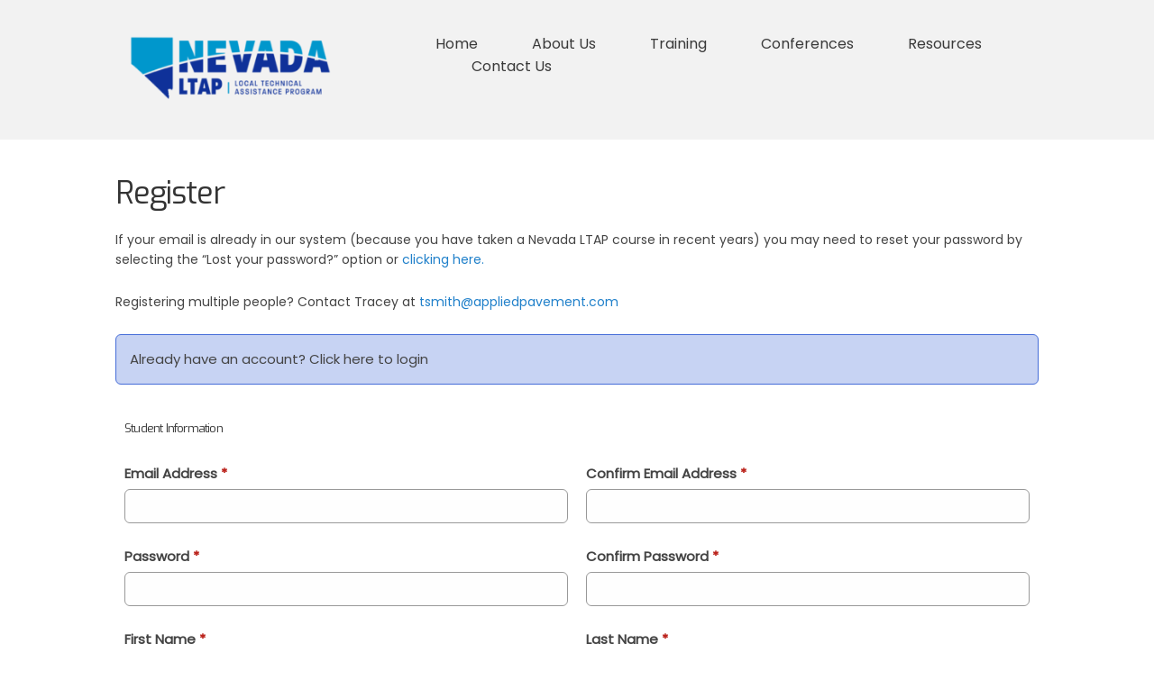

--- FILE ---
content_type: text/html; charset=UTF-8
request_url: https://nvltaptraining.com/?page_id=17&plan=10561
body_size: 18829
content:
<!DOCTYPE html>
<html dir="ltr" lang="en-US" prefix="og: https://ogp.me/ns#">
<head>
    <meta http-equiv="X-UA-Compatible" content="IE=edge" />
    <meta charset="UTF-8" />
    <meta name="viewport" content="width=device-width, initial-scale=1" />
    <link rel="profile" href="http://gmpg.org/xfn/11" />
    <link rel="pingback" href="https://nvltaptraining.com/xmlrpc.php" />
    <title>Register - Nevada LTAP Course Catalog</title>
	<style>img:is([sizes="auto" i], [sizes^="auto," i]) { contain-intrinsic-size: 3000px 1500px }</style>
	
		<!-- All in One SEO 4.9.1.1 - aioseo.com -->
	<meta name="description" content="If your email is already in our system (because you have taken a Nevada LTAP course in recent years) you may need to reset your password by selecting the “Lost your password?” option or clicking here. Registering multiple people? Contact Tracey at tsmith@appliedpavement.com" />
	<meta name="robots" content="max-image-preview:large" />
	<link rel="canonical" href="https://nvltaptraining.com/?page_id=17" />
	<meta name="generator" content="All in One SEO (AIOSEO) 4.9.1.1" />
		<meta property="og:locale" content="en_US" />
		<meta property="og:site_name" content="Nevada LTAP Course Catalog - Register for Nevada LTAP courses" />
		<meta property="og:type" content="article" />
		<meta property="og:title" content="Register - Nevada LTAP Course Catalog" />
		<meta property="og:description" content="If your email is already in our system (because you have taken a Nevada LTAP course in recent years) you may need to reset your password by selecting the “Lost your password?” option or clicking here. Registering multiple people? Contact Tracey at tsmith@appliedpavement.com" />
		<meta property="og:url" content="https://nvltaptraining.com/?page_id=17" />
		<meta property="article:published_time" content="2021-10-29T20:49:15+00:00" />
		<meta property="article:modified_time" content="2024-04-24T16:19:20+00:00" />
		<meta name="twitter:card" content="summary_large_image" />
		<meta name="twitter:title" content="Register - Nevada LTAP Course Catalog" />
		<meta name="twitter:description" content="If your email is already in our system (because you have taken a Nevada LTAP course in recent years) you may need to reset your password by selecting the “Lost your password?” option or clicking here. Registering multiple people? Contact Tracey at tsmith@appliedpavement.com" />
		<script type="application/ld+json" class="aioseo-schema">
			{"@context":"https:\/\/schema.org","@graph":[{"@type":"BreadcrumbList","@id":"https:\/\/nvltaptraining.com\/?page_id=17#breadcrumblist","itemListElement":[{"@type":"ListItem","@id":"https:\/\/nvltaptraining.com#listItem","position":1,"name":"Home","item":"https:\/\/nvltaptraining.com","nextItem":{"@type":"ListItem","@id":"https:\/\/nvltaptraining.com\/?page_id=17#listItem","name":"Register"}},{"@type":"ListItem","@id":"https:\/\/nvltaptraining.com\/?page_id=17#listItem","position":2,"name":"Register","previousItem":{"@type":"ListItem","@id":"https:\/\/nvltaptraining.com#listItem","name":"Home"}}]},{"@type":"Organization","@id":"https:\/\/nvltaptraining.com\/#organization","name":"Nevada LTAP Course Catalog","description":"Register for Nevada LTAP courses","url":"https:\/\/nvltaptraining.com\/"},{"@type":"WebPage","@id":"https:\/\/nvltaptraining.com\/?page_id=17#webpage","url":"https:\/\/nvltaptraining.com\/?page_id=17","name":"Register - Nevada LTAP Course Catalog","description":"If your email is already in our system (because you have taken a Nevada LTAP course in recent years) you may need to reset your password by selecting the \u201cLost your password?\u201d option or clicking here. Registering multiple people? Contact Tracey at tsmith@appliedpavement.com","inLanguage":"en-US","isPartOf":{"@id":"https:\/\/nvltaptraining.com\/#website"},"breadcrumb":{"@id":"https:\/\/nvltaptraining.com\/?page_id=17#breadcrumblist"},"datePublished":"2021-10-29T20:49:15+00:00","dateModified":"2024-04-24T16:19:20+00:00"},{"@type":"WebSite","@id":"https:\/\/nvltaptraining.com\/#website","url":"https:\/\/nvltaptraining.com\/","name":"Nevada LTAP Course Catalog","description":"Register for Nevada LTAP courses","inLanguage":"en-US","publisher":{"@id":"https:\/\/nvltaptraining.com\/#organization"}}]}
		</script>
		<!-- All in One SEO -->

<link rel="alternate" type="application/rss+xml" title="Nevada LTAP Course Catalog &raquo; Feed" href="https://nvltaptraining.com/?feed=rss2" />
<link rel="alternate" type="application/rss+xml" title="Nevada LTAP Course Catalog &raquo; Comments Feed" href="https://nvltaptraining.com/?feed=comments-rss2" />
		<!-- This site uses the Google Analytics by MonsterInsights plugin v9.11.1 - Using Analytics tracking - https://www.monsterinsights.com/ -->
							<script src="//www.googletagmanager.com/gtag/js?id=G-TR8DEV6WJN"  data-cfasync="false" data-wpfc-render="false" type="text/javascript" async></script>
			<script data-cfasync="false" data-wpfc-render="false" type="text/javascript">
				var mi_version = '9.11.1';
				var mi_track_user = true;
				var mi_no_track_reason = '';
								var MonsterInsightsDefaultLocations = {"page_location":"https:\/\/nvltaptraining.com\/?page_id=17&plan=10561"};
								if ( typeof MonsterInsightsPrivacyGuardFilter === 'function' ) {
					var MonsterInsightsLocations = (typeof MonsterInsightsExcludeQuery === 'object') ? MonsterInsightsPrivacyGuardFilter( MonsterInsightsExcludeQuery ) : MonsterInsightsPrivacyGuardFilter( MonsterInsightsDefaultLocations );
				} else {
					var MonsterInsightsLocations = (typeof MonsterInsightsExcludeQuery === 'object') ? MonsterInsightsExcludeQuery : MonsterInsightsDefaultLocations;
				}

								var disableStrs = [
										'ga-disable-G-TR8DEV6WJN',
									];

				/* Function to detect opted out users */
				function __gtagTrackerIsOptedOut() {
					for (var index = 0; index < disableStrs.length; index++) {
						if (document.cookie.indexOf(disableStrs[index] + '=true') > -1) {
							return true;
						}
					}

					return false;
				}

				/* Disable tracking if the opt-out cookie exists. */
				if (__gtagTrackerIsOptedOut()) {
					for (var index = 0; index < disableStrs.length; index++) {
						window[disableStrs[index]] = true;
					}
				}

				/* Opt-out function */
				function __gtagTrackerOptout() {
					for (var index = 0; index < disableStrs.length; index++) {
						document.cookie = disableStrs[index] + '=true; expires=Thu, 31 Dec 2099 23:59:59 UTC; path=/';
						window[disableStrs[index]] = true;
					}
				}

				if ('undefined' === typeof gaOptout) {
					function gaOptout() {
						__gtagTrackerOptout();
					}
				}
								window.dataLayer = window.dataLayer || [];

				window.MonsterInsightsDualTracker = {
					helpers: {},
					trackers: {},
				};
				if (mi_track_user) {
					function __gtagDataLayer() {
						dataLayer.push(arguments);
					}

					function __gtagTracker(type, name, parameters) {
						if (!parameters) {
							parameters = {};
						}

						if (parameters.send_to) {
							__gtagDataLayer.apply(null, arguments);
							return;
						}

						if (type === 'event') {
														parameters.send_to = monsterinsights_frontend.v4_id;
							var hookName = name;
							if (typeof parameters['event_category'] !== 'undefined') {
								hookName = parameters['event_category'] + ':' + name;
							}

							if (typeof MonsterInsightsDualTracker.trackers[hookName] !== 'undefined') {
								MonsterInsightsDualTracker.trackers[hookName](parameters);
							} else {
								__gtagDataLayer('event', name, parameters);
							}
							
						} else {
							__gtagDataLayer.apply(null, arguments);
						}
					}

					__gtagTracker('js', new Date());
					__gtagTracker('set', {
						'developer_id.dZGIzZG': true,
											});
					if ( MonsterInsightsLocations.page_location ) {
						__gtagTracker('set', MonsterInsightsLocations);
					}
										__gtagTracker('config', 'G-TR8DEV6WJN', {"forceSSL":"true","link_attribution":"true"} );
										window.gtag = __gtagTracker;										(function () {
						/* https://developers.google.com/analytics/devguides/collection/analyticsjs/ */
						/* ga and __gaTracker compatibility shim. */
						var noopfn = function () {
							return null;
						};
						var newtracker = function () {
							return new Tracker();
						};
						var Tracker = function () {
							return null;
						};
						var p = Tracker.prototype;
						p.get = noopfn;
						p.set = noopfn;
						p.send = function () {
							var args = Array.prototype.slice.call(arguments);
							args.unshift('send');
							__gaTracker.apply(null, args);
						};
						var __gaTracker = function () {
							var len = arguments.length;
							if (len === 0) {
								return;
							}
							var f = arguments[len - 1];
							if (typeof f !== 'object' || f === null || typeof f.hitCallback !== 'function') {
								if ('send' === arguments[0]) {
									var hitConverted, hitObject = false, action;
									if ('event' === arguments[1]) {
										if ('undefined' !== typeof arguments[3]) {
											hitObject = {
												'eventAction': arguments[3],
												'eventCategory': arguments[2],
												'eventLabel': arguments[4],
												'value': arguments[5] ? arguments[5] : 1,
											}
										}
									}
									if ('pageview' === arguments[1]) {
										if ('undefined' !== typeof arguments[2]) {
											hitObject = {
												'eventAction': 'page_view',
												'page_path': arguments[2],
											}
										}
									}
									if (typeof arguments[2] === 'object') {
										hitObject = arguments[2];
									}
									if (typeof arguments[5] === 'object') {
										Object.assign(hitObject, arguments[5]);
									}
									if ('undefined' !== typeof arguments[1].hitType) {
										hitObject = arguments[1];
										if ('pageview' === hitObject.hitType) {
											hitObject.eventAction = 'page_view';
										}
									}
									if (hitObject) {
										action = 'timing' === arguments[1].hitType ? 'timing_complete' : hitObject.eventAction;
										hitConverted = mapArgs(hitObject);
										__gtagTracker('event', action, hitConverted);
									}
								}
								return;
							}

							function mapArgs(args) {
								var arg, hit = {};
								var gaMap = {
									'eventCategory': 'event_category',
									'eventAction': 'event_action',
									'eventLabel': 'event_label',
									'eventValue': 'event_value',
									'nonInteraction': 'non_interaction',
									'timingCategory': 'event_category',
									'timingVar': 'name',
									'timingValue': 'value',
									'timingLabel': 'event_label',
									'page': 'page_path',
									'location': 'page_location',
									'title': 'page_title',
									'referrer' : 'page_referrer',
								};
								for (arg in args) {
																		if (!(!args.hasOwnProperty(arg) || !gaMap.hasOwnProperty(arg))) {
										hit[gaMap[arg]] = args[arg];
									} else {
										hit[arg] = args[arg];
									}
								}
								return hit;
							}

							try {
								f.hitCallback();
							} catch (ex) {
							}
						};
						__gaTracker.create = newtracker;
						__gaTracker.getByName = newtracker;
						__gaTracker.getAll = function () {
							return [];
						};
						__gaTracker.remove = noopfn;
						__gaTracker.loaded = true;
						window['__gaTracker'] = __gaTracker;
					})();
									} else {
										console.log("");
					(function () {
						function __gtagTracker() {
							return null;
						}

						window['__gtagTracker'] = __gtagTracker;
						window['gtag'] = __gtagTracker;
					})();
									}
			</script>
							<!-- / Google Analytics by MonsterInsights -->
		<script type="text/javascript">
/* <![CDATA[ */
window._wpemojiSettings = {"baseUrl":"https:\/\/s.w.org\/images\/core\/emoji\/16.0.1\/72x72\/","ext":".png","svgUrl":"https:\/\/s.w.org\/images\/core\/emoji\/16.0.1\/svg\/","svgExt":".svg","source":{"concatemoji":"https:\/\/nvltaptraining.com\/wp-includes\/js\/wp-emoji-release.min.js?ver=6.8.3"}};
/*! This file is auto-generated */
!function(s,n){var o,i,e;function c(e){try{var t={supportTests:e,timestamp:(new Date).valueOf()};sessionStorage.setItem(o,JSON.stringify(t))}catch(e){}}function p(e,t,n){e.clearRect(0,0,e.canvas.width,e.canvas.height),e.fillText(t,0,0);var t=new Uint32Array(e.getImageData(0,0,e.canvas.width,e.canvas.height).data),a=(e.clearRect(0,0,e.canvas.width,e.canvas.height),e.fillText(n,0,0),new Uint32Array(e.getImageData(0,0,e.canvas.width,e.canvas.height).data));return t.every(function(e,t){return e===a[t]})}function u(e,t){e.clearRect(0,0,e.canvas.width,e.canvas.height),e.fillText(t,0,0);for(var n=e.getImageData(16,16,1,1),a=0;a<n.data.length;a++)if(0!==n.data[a])return!1;return!0}function f(e,t,n,a){switch(t){case"flag":return n(e,"\ud83c\udff3\ufe0f\u200d\u26a7\ufe0f","\ud83c\udff3\ufe0f\u200b\u26a7\ufe0f")?!1:!n(e,"\ud83c\udde8\ud83c\uddf6","\ud83c\udde8\u200b\ud83c\uddf6")&&!n(e,"\ud83c\udff4\udb40\udc67\udb40\udc62\udb40\udc65\udb40\udc6e\udb40\udc67\udb40\udc7f","\ud83c\udff4\u200b\udb40\udc67\u200b\udb40\udc62\u200b\udb40\udc65\u200b\udb40\udc6e\u200b\udb40\udc67\u200b\udb40\udc7f");case"emoji":return!a(e,"\ud83e\udedf")}return!1}function g(e,t,n,a){var r="undefined"!=typeof WorkerGlobalScope&&self instanceof WorkerGlobalScope?new OffscreenCanvas(300,150):s.createElement("canvas"),o=r.getContext("2d",{willReadFrequently:!0}),i=(o.textBaseline="top",o.font="600 32px Arial",{});return e.forEach(function(e){i[e]=t(o,e,n,a)}),i}function t(e){var t=s.createElement("script");t.src=e,t.defer=!0,s.head.appendChild(t)}"undefined"!=typeof Promise&&(o="wpEmojiSettingsSupports",i=["flag","emoji"],n.supports={everything:!0,everythingExceptFlag:!0},e=new Promise(function(e){s.addEventListener("DOMContentLoaded",e,{once:!0})}),new Promise(function(t){var n=function(){try{var e=JSON.parse(sessionStorage.getItem(o));if("object"==typeof e&&"number"==typeof e.timestamp&&(new Date).valueOf()<e.timestamp+604800&&"object"==typeof e.supportTests)return e.supportTests}catch(e){}return null}();if(!n){if("undefined"!=typeof Worker&&"undefined"!=typeof OffscreenCanvas&&"undefined"!=typeof URL&&URL.createObjectURL&&"undefined"!=typeof Blob)try{var e="postMessage("+g.toString()+"("+[JSON.stringify(i),f.toString(),p.toString(),u.toString()].join(",")+"));",a=new Blob([e],{type:"text/javascript"}),r=new Worker(URL.createObjectURL(a),{name:"wpTestEmojiSupports"});return void(r.onmessage=function(e){c(n=e.data),r.terminate(),t(n)})}catch(e){}c(n=g(i,f,p,u))}t(n)}).then(function(e){for(var t in e)n.supports[t]=e[t],n.supports.everything=n.supports.everything&&n.supports[t],"flag"!==t&&(n.supports.everythingExceptFlag=n.supports.everythingExceptFlag&&n.supports[t]);n.supports.everythingExceptFlag=n.supports.everythingExceptFlag&&!n.supports.flag,n.DOMReady=!1,n.readyCallback=function(){n.DOMReady=!0}}).then(function(){return e}).then(function(){var e;n.supports.everything||(n.readyCallback(),(e=n.source||{}).concatemoji?t(e.concatemoji):e.wpemoji&&e.twemoji&&(t(e.twemoji),t(e.wpemoji)))}))}((window,document),window._wpemojiSettings);
/* ]]> */
</script>
<link rel='stylesheet' id='grassblade-css' href='https://nvltaptraining.com/wp-content/plugins/grassblade/css/styles.css?ver=6.2.12' type='text/css' media='all' />
<link rel='stylesheet' id='grassblade-frontend-css' href='https://nvltaptraining.com/wp-content/plugins/grassblade/css/frontend-styles.css?ver=6.2.12' type='text/css' media='all' />
<link rel='stylesheet' id='dce-dynamic-visibility-style-css' href='https://nvltaptraining.com/wp-content/plugins/dynamic-visibility-for-elementor/assets/css/dynamic-visibility.css?ver=6.0.1' type='text/css' media='all' />
<style id='wp-emoji-styles-inline-css' type='text/css'>

	img.wp-smiley, img.emoji {
		display: inline !important;
		border: none !important;
		box-shadow: none !important;
		height: 1em !important;
		width: 1em !important;
		margin: 0 0.07em !important;
		vertical-align: -0.1em !important;
		background: none !important;
		padding: 0 !important;
	}
</style>
<link rel='stylesheet' id='wp-block-library-css' href='https://nvltaptraining.com/wp-includes/css/dist/block-library/style.min.css?ver=6.8.3' type='text/css' media='all' />
<style id='classic-theme-styles-inline-css' type='text/css'>
/*! This file is auto-generated */
.wp-block-button__link{color:#fff;background-color:#32373c;border-radius:9999px;box-shadow:none;text-decoration:none;padding:calc(.667em + 2px) calc(1.333em + 2px);font-size:1.125em}.wp-block-file__button{background:#32373c;color:#fff;text-decoration:none}
</style>
<link rel='stylesheet' id='aioseo/css/src/vue/standalone/blocks/table-of-contents/global.scss-css' href='https://nvltaptraining.com/wp-content/plugins/all-in-one-seo-pack/dist/Lite/assets/css/table-of-contents/global.e90f6d47.css?ver=4.9.1.1' type='text/css' media='all' />
<link rel='stylesheet' id='coblocks-frontend-css' href='https://nvltaptraining.com/wp-content/plugins/coblocks/dist/style-coblocks-1.css?ver=3.1.16' type='text/css' media='all' />
<link rel='stylesheet' id='coblocks-extensions-css' href='https://nvltaptraining.com/wp-content/plugins/coblocks/dist/style-coblocks-extensions.css?ver=3.1.16' type='text/css' media='all' />
<link rel='stylesheet' id='coblocks-animation-css' href='https://nvltaptraining.com/wp-content/plugins/coblocks/dist/style-coblocks-animation.css?ver=2677611078ee87eb3b1c' type='text/css' media='all' />
<style id='global-styles-inline-css' type='text/css'>
:root{--wp--preset--aspect-ratio--square: 1;--wp--preset--aspect-ratio--4-3: 4/3;--wp--preset--aspect-ratio--3-4: 3/4;--wp--preset--aspect-ratio--3-2: 3/2;--wp--preset--aspect-ratio--2-3: 2/3;--wp--preset--aspect-ratio--16-9: 16/9;--wp--preset--aspect-ratio--9-16: 9/16;--wp--preset--color--black: #000000;--wp--preset--color--cyan-bluish-gray: #abb8c3;--wp--preset--color--white: #ffffff;--wp--preset--color--pale-pink: #f78da7;--wp--preset--color--vivid-red: #cf2e2e;--wp--preset--color--luminous-vivid-orange: #ff6900;--wp--preset--color--luminous-vivid-amber: #fcb900;--wp--preset--color--light-green-cyan: #7bdcb5;--wp--preset--color--vivid-green-cyan: #00d084;--wp--preset--color--pale-cyan-blue: #8ed1fc;--wp--preset--color--vivid-cyan-blue: #0693e3;--wp--preset--color--vivid-purple: #9b51e0;--wp--preset--gradient--vivid-cyan-blue-to-vivid-purple: linear-gradient(135deg,rgba(6,147,227,1) 0%,rgb(155,81,224) 100%);--wp--preset--gradient--light-green-cyan-to-vivid-green-cyan: linear-gradient(135deg,rgb(122,220,180) 0%,rgb(0,208,130) 100%);--wp--preset--gradient--luminous-vivid-amber-to-luminous-vivid-orange: linear-gradient(135deg,rgba(252,185,0,1) 0%,rgba(255,105,0,1) 100%);--wp--preset--gradient--luminous-vivid-orange-to-vivid-red: linear-gradient(135deg,rgba(255,105,0,1) 0%,rgb(207,46,46) 100%);--wp--preset--gradient--very-light-gray-to-cyan-bluish-gray: linear-gradient(135deg,rgb(238,238,238) 0%,rgb(169,184,195) 100%);--wp--preset--gradient--cool-to-warm-spectrum: linear-gradient(135deg,rgb(74,234,220) 0%,rgb(151,120,209) 20%,rgb(207,42,186) 40%,rgb(238,44,130) 60%,rgb(251,105,98) 80%,rgb(254,248,76) 100%);--wp--preset--gradient--blush-light-purple: linear-gradient(135deg,rgb(255,206,236) 0%,rgb(152,150,240) 100%);--wp--preset--gradient--blush-bordeaux: linear-gradient(135deg,rgb(254,205,165) 0%,rgb(254,45,45) 50%,rgb(107,0,62) 100%);--wp--preset--gradient--luminous-dusk: linear-gradient(135deg,rgb(255,203,112) 0%,rgb(199,81,192) 50%,rgb(65,88,208) 100%);--wp--preset--gradient--pale-ocean: linear-gradient(135deg,rgb(255,245,203) 0%,rgb(182,227,212) 50%,rgb(51,167,181) 100%);--wp--preset--gradient--electric-grass: linear-gradient(135deg,rgb(202,248,128) 0%,rgb(113,206,126) 100%);--wp--preset--gradient--midnight: linear-gradient(135deg,rgb(2,3,129) 0%,rgb(40,116,252) 100%);--wp--preset--font-size--small: 13px;--wp--preset--font-size--medium: 20px;--wp--preset--font-size--large: 36px;--wp--preset--font-size--x-large: 42px;--wp--preset--spacing--20: 0.44rem;--wp--preset--spacing--30: 0.67rem;--wp--preset--spacing--40: 1rem;--wp--preset--spacing--50: 1.5rem;--wp--preset--spacing--60: 2.25rem;--wp--preset--spacing--70: 3.38rem;--wp--preset--spacing--80: 5.06rem;--wp--preset--shadow--natural: 6px 6px 9px rgba(0, 0, 0, 0.2);--wp--preset--shadow--deep: 12px 12px 50px rgba(0, 0, 0, 0.4);--wp--preset--shadow--sharp: 6px 6px 0px rgba(0, 0, 0, 0.2);--wp--preset--shadow--outlined: 6px 6px 0px -3px rgba(255, 255, 255, 1), 6px 6px rgba(0, 0, 0, 1);--wp--preset--shadow--crisp: 6px 6px 0px rgba(0, 0, 0, 1);}:where(.is-layout-flex){gap: 0.5em;}:where(.is-layout-grid){gap: 0.5em;}body .is-layout-flex{display: flex;}.is-layout-flex{flex-wrap: wrap;align-items: center;}.is-layout-flex > :is(*, div){margin: 0;}body .is-layout-grid{display: grid;}.is-layout-grid > :is(*, div){margin: 0;}:where(.wp-block-columns.is-layout-flex){gap: 2em;}:where(.wp-block-columns.is-layout-grid){gap: 2em;}:where(.wp-block-post-template.is-layout-flex){gap: 1.25em;}:where(.wp-block-post-template.is-layout-grid){gap: 1.25em;}.has-black-color{color: var(--wp--preset--color--black) !important;}.has-cyan-bluish-gray-color{color: var(--wp--preset--color--cyan-bluish-gray) !important;}.has-white-color{color: var(--wp--preset--color--white) !important;}.has-pale-pink-color{color: var(--wp--preset--color--pale-pink) !important;}.has-vivid-red-color{color: var(--wp--preset--color--vivid-red) !important;}.has-luminous-vivid-orange-color{color: var(--wp--preset--color--luminous-vivid-orange) !important;}.has-luminous-vivid-amber-color{color: var(--wp--preset--color--luminous-vivid-amber) !important;}.has-light-green-cyan-color{color: var(--wp--preset--color--light-green-cyan) !important;}.has-vivid-green-cyan-color{color: var(--wp--preset--color--vivid-green-cyan) !important;}.has-pale-cyan-blue-color{color: var(--wp--preset--color--pale-cyan-blue) !important;}.has-vivid-cyan-blue-color{color: var(--wp--preset--color--vivid-cyan-blue) !important;}.has-vivid-purple-color{color: var(--wp--preset--color--vivid-purple) !important;}.has-black-background-color{background-color: var(--wp--preset--color--black) !important;}.has-cyan-bluish-gray-background-color{background-color: var(--wp--preset--color--cyan-bluish-gray) !important;}.has-white-background-color{background-color: var(--wp--preset--color--white) !important;}.has-pale-pink-background-color{background-color: var(--wp--preset--color--pale-pink) !important;}.has-vivid-red-background-color{background-color: var(--wp--preset--color--vivid-red) !important;}.has-luminous-vivid-orange-background-color{background-color: var(--wp--preset--color--luminous-vivid-orange) !important;}.has-luminous-vivid-amber-background-color{background-color: var(--wp--preset--color--luminous-vivid-amber) !important;}.has-light-green-cyan-background-color{background-color: var(--wp--preset--color--light-green-cyan) !important;}.has-vivid-green-cyan-background-color{background-color: var(--wp--preset--color--vivid-green-cyan) !important;}.has-pale-cyan-blue-background-color{background-color: var(--wp--preset--color--pale-cyan-blue) !important;}.has-vivid-cyan-blue-background-color{background-color: var(--wp--preset--color--vivid-cyan-blue) !important;}.has-vivid-purple-background-color{background-color: var(--wp--preset--color--vivid-purple) !important;}.has-black-border-color{border-color: var(--wp--preset--color--black) !important;}.has-cyan-bluish-gray-border-color{border-color: var(--wp--preset--color--cyan-bluish-gray) !important;}.has-white-border-color{border-color: var(--wp--preset--color--white) !important;}.has-pale-pink-border-color{border-color: var(--wp--preset--color--pale-pink) !important;}.has-vivid-red-border-color{border-color: var(--wp--preset--color--vivid-red) !important;}.has-luminous-vivid-orange-border-color{border-color: var(--wp--preset--color--luminous-vivid-orange) !important;}.has-luminous-vivid-amber-border-color{border-color: var(--wp--preset--color--luminous-vivid-amber) !important;}.has-light-green-cyan-border-color{border-color: var(--wp--preset--color--light-green-cyan) !important;}.has-vivid-green-cyan-border-color{border-color: var(--wp--preset--color--vivid-green-cyan) !important;}.has-pale-cyan-blue-border-color{border-color: var(--wp--preset--color--pale-cyan-blue) !important;}.has-vivid-cyan-blue-border-color{border-color: var(--wp--preset--color--vivid-cyan-blue) !important;}.has-vivid-purple-border-color{border-color: var(--wp--preset--color--vivid-purple) !important;}.has-vivid-cyan-blue-to-vivid-purple-gradient-background{background: var(--wp--preset--gradient--vivid-cyan-blue-to-vivid-purple) !important;}.has-light-green-cyan-to-vivid-green-cyan-gradient-background{background: var(--wp--preset--gradient--light-green-cyan-to-vivid-green-cyan) !important;}.has-luminous-vivid-amber-to-luminous-vivid-orange-gradient-background{background: var(--wp--preset--gradient--luminous-vivid-amber-to-luminous-vivid-orange) !important;}.has-luminous-vivid-orange-to-vivid-red-gradient-background{background: var(--wp--preset--gradient--luminous-vivid-orange-to-vivid-red) !important;}.has-very-light-gray-to-cyan-bluish-gray-gradient-background{background: var(--wp--preset--gradient--very-light-gray-to-cyan-bluish-gray) !important;}.has-cool-to-warm-spectrum-gradient-background{background: var(--wp--preset--gradient--cool-to-warm-spectrum) !important;}.has-blush-light-purple-gradient-background{background: var(--wp--preset--gradient--blush-light-purple) !important;}.has-blush-bordeaux-gradient-background{background: var(--wp--preset--gradient--blush-bordeaux) !important;}.has-luminous-dusk-gradient-background{background: var(--wp--preset--gradient--luminous-dusk) !important;}.has-pale-ocean-gradient-background{background: var(--wp--preset--gradient--pale-ocean) !important;}.has-electric-grass-gradient-background{background: var(--wp--preset--gradient--electric-grass) !important;}.has-midnight-gradient-background{background: var(--wp--preset--gradient--midnight) !important;}.has-small-font-size{font-size: var(--wp--preset--font-size--small) !important;}.has-medium-font-size{font-size: var(--wp--preset--font-size--medium) !important;}.has-large-font-size{font-size: var(--wp--preset--font-size--large) !important;}.has-x-large-font-size{font-size: var(--wp--preset--font-size--x-large) !important;}
:where(.wp-block-post-template.is-layout-flex){gap: 1.25em;}:where(.wp-block-post-template.is-layout-grid){gap: 1.25em;}
:where(.wp-block-columns.is-layout-flex){gap: 2em;}:where(.wp-block-columns.is-layout-grid){gap: 2em;}
:root :where(.wp-block-pullquote){font-size: 1.5em;line-height: 1.6;}
</style>
<link rel='stylesheet' id='webui-popover-css' href='https://nvltaptraining.com/wp-content/plugins/lifterlms/assets/vendor/webui-popover/jquery.webui-popover.min.css?ver=1.2.15' type='text/css' media='all' />
<link rel='stylesheet' id='lifterlms-styles-css' href='https://nvltaptraining.com/wp-content/plugins/lifterlms/assets/css/lifterlms.min.css?ver=9.1.2' type='text/css' media='all' />
<link rel='stylesheet' id='llms-select2-styles-css' href='https://nvltaptraining.com/wp-content/plugins/lifterlms/assets/vendor/select2/css/select2.min.css?ver=4.0.13' type='text/css' media='all' />
<link rel='stylesheet' id='custom-css-css' href='https://nvltaptraining.com/wp-content/plugins/wwc-track-progress/assets/css/style.css?ver=1768873136' type='text/css' media='all' />
<link rel='stylesheet' id='datatables-css-css' href='https://nvltaptraining.com/wp-content/plugins/wwc-track-progress/assets/css/dataTables.css?ver=1768873136' type='text/css' media='all' />
<link rel='stylesheet' id='wp-components-css' href='https://nvltaptraining.com/wp-includes/css/dist/components/style.min.css?ver=6.8.3' type='text/css' media='all' />
<link rel='stylesheet' id='godaddy-styles-css' href='https://nvltaptraining.com/wp-content/plugins/coblocks/includes/Dependencies/GoDaddy/Styles/build/latest.css?ver=2.0.2' type='text/css' media='all' />
<link rel='stylesheet' id='dashicons-css' href='https://nvltaptraining.com/wp-includes/css/dashicons.min.css?ver=6.8.3' type='text/css' media='all' />
<link rel='stylesheet' id='thickbox-css' href='https://nvltaptraining.com/wp-includes/js/thickbox/thickbox.css?ver=6.8.3' type='text/css' media='all' />
<link rel='stylesheet' id='wp-color-picker-css' href='https://nvltaptraining.com/wp-admin/css/color-picker.min.css?ver=6.8.3' type='text/css' media='all' />
<link rel='stylesheet' id='launchpad-style-css' href='https://nvltaptraining.com/wp-content/themes/lifterlms-launchpad/assets/public/css/style.css?ver=1762539494' type='text/css' media='all' />
<script type="text/javascript" src="https://nvltaptraining.com/wp-includes/js/jquery/jquery.min.js?ver=3.7.1" id="jquery-core-js"></script>
<script type="text/javascript" src="https://nvltaptraining.com/wp-includes/js/jquery/jquery-migrate.min.js?ver=3.4.1" id="jquery-migrate-js"></script>
<script type="text/javascript" id="gb-user-profile-js-extra">
/* <![CDATA[ */
var gb_profile = {"date":"Date","score":"Score","status":"Status","timespent":"Timespent","quiz_report":"Quiz Report","completed":"Completed","attempted":"Attempted","passed":"Passed","failed":"Failed","in_progress":"In Progress","datatables_language":{"sEmptyTable":"No data available in table","sInfo":"Showing _START_ to _END_ of _TOTAL_ entries","sInfoEmpty":"Showing 0 to 0 of 0 entries","sInfoFiltered":"(filtered from _MAX_ total entries)","sInfoPostFix":"","sInfoThousands":",","sLengthMenu":"Show _MENU_ entries","sLoadingRecords":"Loading...","sProcessing":"Processing...","sSearch":"Search:","sZeroRecords":"No matching records found","oPaginate":{"sFirst":"First","sLast":"Last","sNext":"Next","sPrevious":"Previous"},"oAria":{"sSortAscending":": activate to sort column ascending","sSortDescending":": activate to sort column descending"}},"plugin_dir_url":"https:\/\/nvltaptraining.com\/wp-content\/plugins\/grassblade"};
/* ]]> */
</script>
<script type="text/javascript" src="https://nvltaptraining.com/wp-content/plugins/grassblade/addons/user_report/js/script.js?ver=6.2.12" id="gb-user-profile-js"></script>
<script type="text/javascript" src="https://nvltaptraining.com/wp-content/plugins/google-analytics-for-wordpress/assets/js/frontend-gtag.min.js?ver=9.11.1" id="monsterinsights-frontend-script-js" async="async" data-wp-strategy="async"></script>
<script data-cfasync="false" data-wpfc-render="false" type="text/javascript" id='monsterinsights-frontend-script-js-extra'>/* <![CDATA[ */
var monsterinsights_frontend = {"js_events_tracking":"true","download_extensions":"doc,pdf,ppt,zip,xls,docx,pptx,xlsx","inbound_paths":"[{\"path\":\"\\\/recommend\\\/\",\"label\":\"affiliate\"}]","home_url":"https:\/\/nvltaptraining.com","hash_tracking":"false","v4_id":"G-TR8DEV6WJN"};/* ]]> */
</script>
<script type="text/javascript" src="https://nvltaptraining.com/wp-content/plugins/wwc-track-progress/assets/js/datatables.js?ver=1768873136" id="datables-js-js"></script>
<script type="text/javascript" src="https://nvltaptraining.com/wp-content/plugins/wwc-track-progress/assets/js/dataTables.buttons.min.js?ver=1768873136" id="datatables-button-js-js"></script>
<script type="text/javascript" src="https://nvltaptraining.com/wp-content/plugins/wwc-track-progress/assets/js/script.js?ver=1768873136" id="custom-js-js"></script>
<script type="text/javascript" id="grassblade-js-extra">
/* <![CDATA[ */
var gb_data = {"plugin_dir_url":"https:\/\/nvltaptraining.com\/wp-content\/plugins\/grassblade\/","is_admin":"","is_guest":"1","ajax_url":"https:\/\/nvltaptraining.com\/wp-admin\/admin-ajax.php","post_id":"17","lrs_exists":"1","completion_tracking_enabled":"","post_completion":"","lang":{"confirm_reset_learner_progress":"Are you sure you want to reset progress on this content for all learners?","S.No.":"S.No.","User":"User","Email":"Email","Video":"Video","Length":"Length","Attempts":"Attempts","Timespent":"Timespent","Heatmap":"Heatmap","Completed %":"Completed %","Not Watched":"Not Watched","Type":"Type","Percentage Watched":"Percentage Watched","Select All":"Select All","Select None":"Select None","Loading...":"Loading...","No data.":"No data.","Content":"Content","Date":"Date","Student Score %":"Student Score %","Group Avg":"Group Avg","Global Avg":"Global Avg","Time Spent":"Time Spent"},"labels":{"content_passed_message":"Congratulations! You have successfully %s the content.","content_failed_message":"You did not pass.","content_getting_result":"Getting your Result ...","passed":"Passed","failed":"Failed","completed":"Completed"}};
/* ]]> */
</script>
<script type="text/javascript" src="https://nvltaptraining.com/wp-content/plugins/grassblade/js/script.js?ver=6.2.12" id="grassblade-js"></script>
<link rel="https://api.w.org/" href="https://nvltaptraining.com/index.php?rest_route=/" /><link rel="alternate" title="JSON" type="application/json" href="https://nvltaptraining.com/index.php?rest_route=/wp/v2/pages/17" /><link rel="EditURI" type="application/rsd+xml" title="RSD" href="https://nvltaptraining.com/xmlrpc.php?rsd" />
<link rel='shortlink' href='https://nvltaptraining.com/?p=17' />
<link rel="alternate" title="oEmbed (JSON)" type="application/json+oembed" href="https://nvltaptraining.com/index.php?rest_route=%2Foembed%2F1.0%2Fembed&#038;url=https%3A%2F%2Fnvltaptraining.com%2F%3Fpage_id%3D17" />
<link rel="alternate" title="oEmbed (XML)" type="text/xml+oembed" href="https://nvltaptraining.com/index.php?rest_route=%2Foembed%2F1.0%2Fembed&#038;url=https%3A%2F%2Fnvltaptraining.com%2F%3Fpage_id%3D17&#038;format=xml" />
<meta name="generator" content="Elementor 3.33.4; features: additional_custom_breakpoints; settings: css_print_method-external, google_font-enabled, font_display-auto">
			<style>
				.e-con.e-parent:nth-of-type(n+4):not(.e-lazyloaded):not(.e-no-lazyload),
				.e-con.e-parent:nth-of-type(n+4):not(.e-lazyloaded):not(.e-no-lazyload) * {
					background-image: none !important;
				}
				@media screen and (max-height: 1024px) {
					.e-con.e-parent:nth-of-type(n+3):not(.e-lazyloaded):not(.e-no-lazyload),
					.e-con.e-parent:nth-of-type(n+3):not(.e-lazyloaded):not(.e-no-lazyload) * {
						background-image: none !important;
					}
				}
				@media screen and (max-height: 640px) {
					.e-con.e-parent:nth-of-type(n+2):not(.e-lazyloaded):not(.e-no-lazyload),
					.e-con.e-parent:nth-of-type(n+2):not(.e-lazyloaded):not(.e-no-lazyload) * {
						background-image: none !important;
					}
				}
			</style>
			<link rel="icon" href="https://nvltaptraining.com/wp-content/uploads/2021/11/cropped-nvltap-new-logo-state-outline-32x32.jpg" sizes="32x32" />
<link rel="icon" href="https://nvltaptraining.com/wp-content/uploads/2021/11/cropped-nvltap-new-logo-state-outline-192x192.jpg" sizes="192x192" />
<link rel="apple-touch-icon" href="https://nvltaptraining.com/wp-content/uploads/2021/11/cropped-nvltap-new-logo-state-outline-180x180.jpg" />
<meta name="msapplication-TileImage" content="https://nvltaptraining.com/wp-content/uploads/2021/11/cropped-nvltap-new-logo-state-outline-270x270.jpg" />
		<style type="text/css" id="wp-custom-css">
			/*  CSS added by Anshu 16-03-2022 */
.llms-my-courses .llms-loop-item-content .llms-featured-image {
    display: none;
    max-width: 100%;
}

.llms-my-courses .llms-loop-item .llms-loop-title{
	width:70%;
}

.llms-my-courses .llms-course-list .llms-loop-item .llms-loop-item-footer{
		width:100%;
    font-family: "Exo", sans-serif;
}
.llms-my-courses .llms-loop-item .llms-meta p{
	font-size:18px;
}
.llms-my-courses .llms-meta.llms-enroll-status{
	width:30%;
}

.llms-loop-item-content .llms-featured-image {
    display: block;
    max-width: 100%;
}

.llms-my-courses .enroll-stat.in-progress{
	  color:#fd925f;
}
.llms-my-courses .enroll-stat.completed{
	  color:#1a9f0a;
}

.llms-my-courses .enroll-stat.enrolled{
	  color:#0f3199;
}

.llms-loop-list {
    display: flex;
    flex-direction: column;
    list-style: none;
    margin: 0 -10px;
    padding: 0;
}


.llms-course-list .llms-loop-item-content .llms-loop-link {
    width: 100%;
    color: #212121;
    display: flex;
}


.llms-course-list .llms-progress {
    display: none;
}

#post-18 span.enroll-status, #post-18 span.enroll-date{
	display:none;
}
.llms-progress {
    clear: both;
    display: -ms-flexbox;
    display: flex;
    -webkit-box-orient: horizontal;
    -webkit-box-direction: reverse;
    -ms-flex-direction: row-reverse;
    flex-direction: row-reverse;
    position: relative;
    height: 1em;
    width: 100%;
    margin: 15px 0;
}

.llms-course-list .llms-loop-item-content {
    padding-top: 0px;
    padding-bottom: 0px;
    padding-right: 0px;
    padding-left: 0px;
    text-align: left;
}


.llms-course-list .llms-loop-item-content {
		background:none;
    padding-top: 0px;
    padding-bottom: 0px;
    padding-right: 0px;
    padding-left: 0px;
    text-align: left;
}

.llms-course-list .llms-loop-item-content {
    padding-bottom: 10px;
    margin: 10px;
}


.llms-course-list .llms-loop-item .llms-loop-item-footer {
    display: flex;
    padding-top: 0px;
    padding-bottom: 10px;
    padding-right: 0px;
    padding-left: 0px;
    margin-top: 0px;
    margin-bottom: 0px;
    margin-right: 0px;
    margin-left: 0px;
    border: 0px solid #f1f1f1;
}


.llms-course-list .llms-loop-list li.llms-loop-item, .lifterlms-container ol.llms-loop-list li.llms-loop-item, .llms-student-dashboard ol.llms-loop-list li.llms-loop-item {
    padding: 0;
    border-bottom: none;
		width: 100%;
}


.llms-course-list .llms-loop-item .llms-meta, .llms-loop-item .llms-author {
		padding-top: 5px;
    padding-bottom: 0px;
    padding-right: 10px;
    padding-left: 10px;
}


.llms-course-list .llms-loop-item{
	list-style-type: decimal;
}


.llms-student-dashboard .llms-loop-list {
    margin-left: 25px;
}

/* CSS by anshu Ends */		</style>
		            <script type="text/javascript">(function($){})(jQuery);</script>
            <link rel="stylesheet" type="text/css" href="//fonts.googleapis.com/css?family=Poppins|Exo"><style type="text/css"> body{color: #444444;font-family: "Poppins", sans-serif;} h1, h2, h3, h4, h5, h6{font-family: "Exo", sans-serif;} #site-navigation a, #nav-mobile a{font-family: "Poppins", sans-serif;} .container, body.lp-layout-content.fl-builder .wrap-main > .container .entry-header, body.lp-layout-content.fl-builder .wrap-main > .container .entry-footer, body.lp-layout-content.fl-builder .wrap-main > .container .comments-area, body.lp-layout-content.fl-builder .wrap-main > .container .llms-meta-info, body.lp-layout-content.fl-builder .wrap-main > .container .post-thumbnail, body.lp-layout-content.fl-builder .wrap-main > .container .llms-access-plans, body.lp-layout-content.fl-builder .wrap-main > .container .llms-syllabus-wrapper, body.lp-layout-content.fl-builder .wrap-main > .container .llms-parent-course-link, body.lp-layout-content.fl-builder .wrap-main > .container .llms-course-navigation{max-width: 1170px;} body.lp-layout-content.fl-builder .wrap-main > .container .entry-header, body.lp-layout-content.fl-builder .wrap-main > .container .entry-footer, body.lp-layout-content.fl-builder .wrap-main > .container .comments-area, body.lp-layout-content.fl-builder .wrap-main > .container .post-thumbnail, body.lp-layout-content.fl-builder .wrap-main > .container .llms-access-plans, body.lp-layout-content.fl-builder .wrap-main > .container .llms-course-navigation{margin: 0 auto;} body.lp-layout-content.fl-builder .wrap-main > .container .llms-meta-info, body.lp-layout-content.fl-builder .wrap-main > .container .llms-parent-course-link, body.lp-layout-content.fl-builder .wrap-main > .container .llms-syllabus-wrapper{margin-left: auto;margin-right: auto;} body.lp-layout-content.fl-builder .wrap-main > .container{max-width: none;padding: 0;width: auto;} #content, .wrap-sidebar #secondary{margin-top: 40px;} @media (min-width: 750px){.site-main > article{margin-bottom: 105px;}} #wrap-header{background-color: #f2f2f2;background-position: center center;background-repeat: no-repeat;} .site-header{padding: 20px 0px 20px 0px;} .site-logo{width: 260px;padding-top: 0px;} #menu-header{margin-bottom: 0;padding-top: 16px;} header#masthead h1.site-title{background: none;color: #333333;font-size: 20px;line-height: 20px;} header#masthead h1.site-title a{color: #333333;} header#masthead h2.site-description{color: #333333;} h1{color: #333333;font-size: 34px;} h2{color: #333333;font-size: 18px;} h3{color: #333333;font-size: 16px;} h4{color: #333333;font-size: 13px;} h5{color: #333333;font-size: 12px;} h6{color: #333333;font-size: 11px;} p{font-size: 14px;} li{font-size: 14px;} a, .llms-button-text, input.llms-button-text, input[type=reset].llms-button-text, input[type=submit].llms-button-text{color: ;} a:hover, .llms-button-text:hover, input.llms-button-text:hover, input[type=reset].llms-button-text:hover, input[type=submit].llms-button-text:hover{color: ;} #responsive-menu ul li a{color: #3a3a3a;font-size: 16px;font-weight: 500;padding-left: 40px;} #responsive-menu ul li:first-child a{padding-left: 0px;} #responsive-menu ul li a:hover{color: #2295ff;} #responsive-menu ul.sub-menu li a{color: #3a3a3a;} #responsive-menu ul.sub-menu li a:hover{color: #3a3a3a;} #responsive-menu ul.sub-menu li a{background-color: #f2f2f2;} #site-navigation .menu-inline li ul li a:hover{background-color: #ffffff;} #site-navigation .menu-inline li ul li{border-color: #e8e8e8;border-width: 0px;} nav#nav-mobile a{font-size: 14px;color: #2295ff;background-color: #ffffff;} .breadcrumb-wrapper{background-color: ;} #breadcrumbs span a.bread-link{color: ;} #breadcrumbs span.item-current{color: ;} #breadcrumbs{font-size:12px;} #breadcrumbs .separator{color: ;} .site-footer{background-color: #f1f1f1;color: #4c4949 padding-top: 10px;padding-bottom: 10px;padding-right: 10px;padding-left: 10px;} .site-footer a{color: #4c4949;} .site-footer a:hover{color: #2295ff;} .site-footer p, .site-footer li, .site-footer h1, .site-footer h2, .site-footer h3, .site-footer h4, .site-footer h5, .site-footer h6{color: #4c4949} .site-footer .widget .widget-title{color: #fefefe} .site-info{background-color: #00263d;color: #fefefe;padding-top: 10px;padding-bottom: 10px;padding-right: 20px;padding-left: 20px;} .site-info a{color: #2295ff;} .site-info a:hover{color: #0077e4;} .site-info p, .site-info li, .site-info h1, .site-info h2, .site-info h3, .site-info h4, .site-info h5, .site-info h6{color: #fefefe} .launchpad-button, .llms-button-primary, .llms-button-action, .button, input[type="submit"], input[type="reset"], input[type="button"], button{background-color: ;border-color: ;color: ;padding-top: 10px;padding-bottom: 10px;padding-right: 20px;padding-left: 20px;} .launchpad-button:hover, .llms-button-primary:hover, .llms-button-action:hover, .button:hover, input[type="submit"]:hover, input[type="reset"]:hover, input[type="button"]:hover, button:hover, .launchpad-button:active, .llms-button-primary:active, .llms-button-action:active, .button:active, input[type="submit"]:active, input[type="reset"]:active, input[type="button"]:active, button:active, .launchpad-button:focus, .llms-button-primary:focus, .llms-button-action:focus, .button:focus, input[type="submit"]:focus, input[type="reset"]:focus, input[type="button"]:focus, button:focus{background-color: ;border-color: ;color: ;} .llms-button-secondary{background-color: ;border-color: ;color: ;padding-top: px;padding-bottom: px;padding-right: px;padding-left: px;} .llms-button-secondary:hover, .llms-button-secondary:active, .llms-button-secondary:focus{background-color: ;border-color: ;color: ;} .llms-loop-item-content{background: #f1f1f1;padding-top: 0px;padding-bottom: 0px;padding-right: 0px;padding-left: 0px;border: 0px solid #f1f1f1;border-radius: 0px;text-align: left;box-shadow: 0px 0px 0px 0px #ffffff;} .llms-loop-item-content:hover{background-color: #eaeaea;} .llms-loop-item-content .llms-featured-image{border-top-left-radius: 0px;border-top-right-radius: 0px;} .llms-loop-item .llms-loop-item-footer{padding-top: 0px;padding-bottom: 10px;padding-right: 0px;padding-left: 0px;margin-top: 0px;margin-bottom: 0px;margin-right: 0px;margin-left: 0px;border: 0px solid #f1f1f1;} .llms-loop-item .llms-loop-title{font-size: 18px;color: #333333;padding-top: 0px;padding-bottom: 0px;padding-right: 10px;padding-left: 10px;} .llms-loop-item-content .llms-loop-title:hover{color: #111111;} .llms-loop-item .llms-meta, .llms-loop-item .llms-author{padding-top: 0px;padding-bottom: 0px;padding-right: 10px;padding-left: 10px;} .llms-loop-item .llms-meta p, .llms-loop-item .llms-author .name{color: #333333;font-size: 15px;} .llms-my-courses > h3{background-color: #ffffff;} .llms-my-certificates > h3{background-color: #ffffff;} .llms-my-achievements > h3{background-color: #ffffff;} .llms-my-memberships > h3{background-color: #ffffff;} .single-course .entry-title{font-size: 34px;color: #333333;font-weight: 500;} .single-course .post-thumbnail{display: none;post-thumbnail} .single-course .llms-meta-info .llms-meta-title{color: #333333;font-size: 18px;margin: 20px 0px 10px 0px;} .single-course .llms-meta-info .llms-meta p, .single-course .llms-meta-info .llms-meta .llms-author p{color: #333333;font-size: 14px;} .llms-syllabus-wrapper{text-align: center;} .llms-syllabus-wrapper .llms-section-title{font-size: 16px;color: #333333;} .llms-lesson-preview{margin-top: 15px;margin-bottom: 15px;margin-right: 15px;margin-left: 15px;width: 480px;} .llms-lesson-preview a.llms-lesson-link, .llms-lesson-preview a.llms-lesson-link-locked{background: #f1f1f1;border: 0px solid #f1f1f1;box-shadow: 0px 0px 0px 0px #ffffff;padding-top: 15px;padding-bottom: 15px;padding-right: 15px;padding-left: 15px;min-height: 0;border-radius: 0px;} .llms-lesson-preview a.llms-lesson-link:hover{background: #eaeaea;border: 0px solid #eaeaea;} .llms-lesson-preview a.llms-lesson-link-locked{background: #a1a1a1;} .llms-lesson-preview a.llms-lesson-link-locked:hover{background: #a1a1a1;} /** * incomplete / default state */ .llms-widget-syllabus .llms-lesson-complete, .llms-lesson-preview.is-incomplete .llms-lesson-complete{color: #eaeaea;} .llms-widget-syllabus .llms-lesson-complete.done, .llms-lesson-preview.is-complete .llms-lesson-complete, .llms-widget-syllabus .lesson-complete-placeholder.done{color: #e5554e;} .llms-lesson-preview .llms-icon-free{background-color: #eaeaea;} .llms-lesson-preview .llms-lesson-complete{position: relative;font-size: 30px;border-right: 0px solid #ffffff;border-left: 0px solid #ffffff;margin-top: 0px;margin-bottom: 0px;margin-right: 0px;margin-left: 0px;padding-top: 0px;padding-bottom: 0px;padding-right: 0px;padding-left: 0px;} .llms-progress .llms-progress-bar{background-color: #f1f2f1;} .llms-progress .progress-bar-complete{background-color: #81d742;} .llms-lesson-preview .llms-lesson-title{margin-top: 10px;margin-bottom: 10px;margin-right: 0px;margin-left: 0px;font-size: 18px;color: #333333;} .llms-lesson-preview .llms-lesson-counter{font-size: 14px;color: #333333;} .llms-lesson-preview .llms-lesson-excerpt{font-size: 16px;color: #333333;margin-bottom: 10px;} .llms-sd-nav{text-align: left;margin-top: 0px;margin-bottom: 40px;margin-right: 0px;margin-left: 0px;padding-top: 0px;padding-bottom: 0px;padding-right: 0px;padding-left: 0px;font-size: 15px;border: 0px solid #ffffff;border-radius: 0px;} .llms-sd-nav .llms-sd-item{display: inline-block;float: none;} .llms-sd-nav .llms-sd-item a, .llms-sd-nav .llms-sd-item .llms-sep{color: #2295ff;font-size: 15px;} .llms-my-courses>h3, .llms-my-certificates>h3, .llms-my-achievements>h3, .llms-my-memberships>h3{font-size: 20px;color: #000000;margin-top: 0px;margin-bottom: 20px;margin-right: 0px;margin-left: 0px;padding-top: 0px;padding-bottom: 0px;padding-right: 0px;padding-left: 0px;text-align: left} .llms-my-courses, .llms-my-certificates, .llms-my-achievements, .llms-my-memberships{background: #ffffff;margin-top: 0px;margin-bottom: 0px;margin-right: 0px;margin-left: 0px;padding-top: 0px;padding-bottom: 0px;padding-right: 0px;padding-left: 0px;border: 0px solid #ffffff;border-radius: 0px;} .llms-my-courses ul.listing-courses li.course-item{margin-top: px;margin-bottom: px;margin-right: px;margin-left: px;padding-top: px;padding-bottom: px;padding-right: px;padding-left: px;border: px solid ;border-radius: px;box-shadow: px px px px ;} .llms-my-courses ul.listing-courses li.course-item .course .course-image{margin-top: px;margin-bottom: px;margin-right: px;margin-left: px;padding-top: px;padding-bottom: px;padding-right: px;padding-left: px;border: px solid ;border-top-left-radius: px;border-top-right-radius: px;border-bottom-left-radius: px;border-bottom-right-radius: px;} .llms-my-courses .llms-image-thumb{width: px;} .llms-my-courses .llms-sts-enrollment, .llms-my-courses .llms-sts-enrollment .llms-sts-current{font-size: px;} .llms-my-courses .llms-start-date{font-size: px;} .llms-my-courses .course-item .course h3 a{font-size: px;} .llms-my-courses .author{font-size: px;} .llms-checkout-section{border: px solid ;} .llms-checkout-section{border-top-left-radius: px;border-top-right-radius: px;border-bottom-left-radius: px;border-bottom-right-radius: px;} .llms-checkout-section .llms-form-heading{color: ;background: ;font-size: px;} .llms-access-plan .llms-access-plan-content, .llms-access-plan .llms-access-plan-footer{background: #f1f1f1;color: #222222;} .llms-access-plan .llms-access-plan-title{background: #eaebeb;color: #000000;font-size: 18px;} .llms-access-plan .llms-access-plan-price{color: #222222;font-size: 18px;} .llms-access-plan .llms-access-plan-footer .llms-button-action{background: #8e8e8e;border-color: #f8954f;color: #ffffff;} .llms-access-plan.featured .llms-access-plan-featured{background: #4ba9ff;color: #ffffff;} .llms-access-plan.featured .llms-access-plan-content, .llms-access-plan.featured .llms-access-plan-footer{border-left: 3px solid #2295ff;border-right: 3px solid #2295ff;} .llms-access-plan.featured .llms-access-plan-footer{border-bottom-color: #2295ff;} .llms-access-plan-footer{border-bottom: 3px solid #f1f1f1;} .llms-access-plan .stamp{background: #2295ff;color: #ffffff;} .llms-access-plan .llms-access-plan-footer .llms-button-action:hover{background: #2295ff;border-color: #f67d28;color: #ffffff;} .llms-instructor-info .llms-instructors .llms-author{border-top-color: #2295ff;} .llms-instructor-info .llms-instructors .llms-author .avatar{background: #2295ff;border-color: #2295ff;} .llms-instructor-info .llms-instructors .llms-author .llms-author-info.name{color: #333333;font-size: 15px;} .llms-instructor-info .llms-instructors .llms-author .llms-author-info.label{color: #444444;font-size: 13px;} </style>        <style type="text/css"></style>
        </head>

<body class="wp-singular page-template-default page page-id-17 wp-custom-logo wp-theme-lifterlms-launchpad lp-layout-content elementor-default elementor-kit-3880">
<div id="page" class="hfeed site">
            <div id="wrap-header" class="wrap-header">
            <div class="container">
                <header id="masthead" class="site-header">
                    <div class="row">
                        <div class="site-branding columns four">
            <a href="https://nvltaptraining.com/" rel="home">
            <img class="site-logo" src="https://nvltaptraining.com/wp-content/uploads/2021/11/NVLTAP-logo-vector-1-300x125.png" title="Nevada LTAP Course Catalog" alt="Nevada LTAP Course Catalog">
        </a>
        </div><nav id="site-navigation" class="site-navigation columns eight">
    <div id="responsive-menu">
    	    		<div class="menu-top-menu-container"><ul id="menu-header" class="menu-inline"><li id="menu-item-1499" class="menu-item menu-item-type-custom menu-item-object-custom menu-item-1499"><a href="https://nvltap.com/">Home</a></li>
<li id="menu-item-1500" class="menu-item menu-item-type-custom menu-item-object-custom menu-item-has-children menu-item-1500"><a href="https://nvltap.com/about/">About Us</a>
<ul class="sub-menu">
	<li id="menu-item-1501" class="menu-item menu-item-type-custom menu-item-object-custom menu-item-1501"><a href="https://nvltap.com/about/">What We Do</a></li>
	<li id="menu-item-1502" class="menu-item menu-item-type-custom menu-item-object-custom menu-item-1502"><a href="https://nvltap.com/about/staff/">Staff</a></li>
</ul>
</li>
<li id="menu-item-1503" class="menu-item menu-item-type-custom menu-item-object-custom menu-item-has-children menu-item-1503"><a href="https://nvltap.com/training/">Training</a>
<ul class="sub-menu">
	<li id="menu-item-80" class="menu-item menu-item-type-post_type menu-item-object-page menu-item-home menu-item-80"><a href="https://nvltaptraining.com/">Course Catalog</a></li>
	<li id="menu-item-1651" class="menu-item menu-item-type-custom menu-item-object-custom menu-item-1651"><a href="https://nvltaptraining.com/?page_id=18">Student Dashboard</a></li>
	<li id="menu-item-1505" class="menu-item menu-item-type-custom menu-item-object-custom menu-item-1505"><a href="https://nvltap.com/events/">Class and Event Calendar</a></li>
	<li id="menu-item-1506" class="menu-item menu-item-type-custom menu-item-object-custom menu-item-1506"><a href="https://nvltap.com/road-scholar/">Road Scholar</a></li>
	<li id="menu-item-1507" class="menu-item menu-item-type-custom menu-item-object-custom menu-item-1507"><a href="https://nvltap.com/degrees-and-certificates/">Degrees and Certificates</a></li>
</ul>
</li>
<li id="menu-item-6762" class="menu-item menu-item-type-custom menu-item-object-custom menu-item-has-children menu-item-6762"><a href="#">Conferences</a>
<ul class="sub-menu">
	<li id="menu-item-6763" class="menu-item menu-item-type-custom menu-item-object-custom menu-item-6763"><a href="https://nvltap.com/2024-nevada-asphalt-conference/">Nevada Asphalt Conference</a></li>
	<li id="menu-item-6764" class="menu-item menu-item-type-custom menu-item-object-custom menu-item-6764"><a href="https://nevada.apwa.org/event/spring-conference-2025/">NV APWA Spring Conference</a></li>
	<li id="menu-item-17520" class="menu-item menu-item-type-custom menu-item-object-custom menu-item-17520"><a href="https://trb.secure-platform.com/a/page/transportation_workforce">TRB National Summit on The Future of the Transportation Workforce</a></li>
	<li id="menu-item-17521" class="menu-item menu-item-type-custom menu-item-object-custom menu-item-17521"><a href="https://nltapa.org/conferences/">2025 NLTAPA Annual Conference</a></li>
	<li id="menu-item-17522" class="menu-item menu-item-type-custom menu-item-object-custom menu-item-17522"><a href="https://nationalruralitsconference.org/">2025 National Rural ITS Conference</a></li>
	<li id="menu-item-17523" class="menu-item menu-item-type-custom menu-item-object-custom menu-item-17523"><a href="https://wttap.com/event/national-tribal-grant-writing-workshop/">National Tribal Grant Writing Workshop</a></li>
	<li id="menu-item-17524" class="menu-item menu-item-type-custom menu-item-object-custom menu-item-17524"><a href="https://www.apwa.org/events/pwx-conference/">PWX Conference</a></li>
</ul>
</li>
<li id="menu-item-1508" class="menu-item menu-item-type-custom menu-item-object-custom menu-item-1508"><a href="https://nvltap.com/resources/">Resources</a></li>
<li id="menu-item-1509" class="menu-item menu-item-type-custom menu-item-object-custom menu-item-1509"><a href="https://nvltap.com/contact/">Contact Us</a></li>
</ul></div>    	    </div>
</nav>                    </div>
                                            <div id="mobile-nav-container">
                            <button id="responsive-menu-toggle">Menu</button>
                            <nav id="nav-mobile"></nav>
                        </div>
                                        <div class="row">
                                            </div>
                </header>
            </div>
        </div>
        <div id="wrap-main" class="wrap-main row">
        <div class="breadcrumb-wrapper">
            <div class="container">
                <div class="row">
                    <div class="columns 12">
                                            </div>
                </div>
            </div>
        </div>
        <div class="container">
            <div class="row">
                                <div id="wrap-content" class="wrap-content twelve columns">
                    <div id="content" class="site-content">

<div id="primary" class="content-area">
    <main id="main" class="site-main" role="main">

        <article id="post-17" class="post-17 page type-page status-publish hentry">
    
        <header class="entry-header">
        <h1 class="entry-title">Register</h1>    </header>
    
    <div class="entry-content">
        
<p>If your email is already in our system (because you have taken a Nevada LTAP course in recent years) you may need to reset your password by selecting the “Lost your password?” option or <a href="https://nvltaptraining.com/?page_id=18&amp;lost-password">clicking here. </a></p>


<p>Registering multiple people? Contact Tracey at <a href="mailto:tsmith@appliedpavement.com">tsmith@appliedpavement.com</a></p>
<div class="lifterlms"><div class="llms-checkout-wrapper">
	<div class="llms-notice">Already have an account? <a href="#llms-show-login">Click here to login</a></div>


<div class="llms-person-login-form-wrapper">

	<form action="" class="llms-login" method="POST">

		<h2 class="llms-form-heading">Login</h2>

		<div class="llms-form-fields">

			
							<div class="llms-form-field type-email llms-cols-6 llms-is-required"><label for="llms_login">Email Address<span class="llms-required">*</span></label><input class="llms-field-input" id="llms_login" name="llms_login" required="required" type="email" /></div>							<div class="llms-form-field type-password llms-cols-6 llms-cols-last llms-is-required"><label for="llms_password">Password<span class="llms-required">*</span></label><input class="llms-field-input" id="llms_password" name="llms_password" required="required" type="password" /><div class="llms-visibility-toggle"><button type="button" class="llms-button-plain hide-if-no-js" data-toggle="1"><i class="fa fa-eye"></i> <span class="llms-visibility-toggle-state">Show Password</span></button></div></div><div class="clear"></div>							<div class="llms-form-field type-submit llms-cols-3"><button class="llms-field-button llms-button-action" id="llms_login_button" name="llms_login_button" type="submit" value="Login">Login</button></div>							<div class="llms-form-field type-checkbox llms-cols-6"><input class="llms-field-checkbox" id="llms_remember" name="llms_remember" type="checkbox" /><label for="llms_remember">Remember me</label></div>							<div class="llms-form-field type-html llms-cols-3 llms-cols-last align-right"><div class="llms-field-html" id="llms_lost_password"></div><span class="llms-description"><a href="https://nvltaptraining.com/?page_id=18&#038;lost-password">Lost your password?</a></span></div><div class="clear"></div>			
			<input type="hidden" id="_llms_login_user_nonce" name="_llms_login_user_nonce" value="d46d61ef3f" /><input type="hidden" name="_wp_http_referer" value="/?page_id=17&#038;plan=10561" />			<input type="hidden" name="redirect" value="https://nvltaptraining.com/?page_id=17&#038;plan=10561" />
			<input type="hidden" name="action" value="llms_login_user" />

			
		</div>

	</form>

</div>



<form action="" class="llms-checkout llms-checkout-cols-1" method="POST" id="llms-product-purchase-form">

	
			<div class="llms-checkout-col llms-col-1">

			<section class="llms-checkout-section billing-information">

									<h4 class="llms-form-heading">Student Information</h4>
				
				<div class="llms-checkout-section-content llms-form-fields">
										<div class="llms-form-field type-email llms-cols-6 llms-is-required"><label for="email_address">Email Address<span class="llms-required">*</span></label><input class="llms-field-input" data-match="email_address_confirm" id="email_address" name="email_address" required="required" type="email" /></div>
<div class="llms-form-field type-email llms-cols-6 llms-cols-last llms-is-required"><label for="email_address_confirm">Confirm Email Address<span class="llms-required">*</span></label><input class="llms-field-input" data-match="email_address" id="email_address_confirm" name="email_address_confirm" required="required" type="email" /></div><div class="clear"></div>

<div class="llms-form-field type-password llms-cols-6 llms-is-required"><label for="password">Password<span class="llms-required">*</span></label><input class="llms-field-input" data-match="password_confirm" id="password" minlength="6" name="password" required="required" type="password" /></div>
<div class="llms-form-field type-password llms-cols-6 llms-cols-last llms-is-required"><label for="password_confirm">Confirm Password<span class="llms-required">*</span></label><input class="llms-field-input" data-match="password" id="password_confirm" minlength="6" name="password_confirm" required="required" type="password" /></div><div class="clear"></div>

<div class="llms-form-field type-text llms-cols-6 llms-is-required"><label for="first_name">First Name<span class="llms-required">*</span></label><input class="llms-field-input" id="first_name" name="first_name" required="required" type="text" /></div>
<div class="llms-form-field type-text llms-cols-6 llms-cols-last llms-is-required"><label for="last_name">Last Name<span class="llms-required">*</span></label><input class="llms-field-input" id="last_name" name="last_name" required="required" type="text" /></div><div class="clear"></div>

<div class="llms-form-field type-text llms-cols-12 llms-cols-last llms-is-required"><label for="display_name">Agency<span class="llms-required">*</span></label><input class="llms-field-input" id="display_name" name="display_name" required="required" type="text" /></div><div class="clear"></div>



<div class="llms-form-field type-tel llms-cols-12 llms-cols-last llms-is-required"><label for="llms_phone">Phone Number<span class="llms-required">*</span></label><input class="llms-field-input" id="llms_phone" name="llms_phone" required="required" type="tel" /></div><div class="clear"></div>


<p></p>
									</div>

			</section>

		</div>
	
	<div class="llms-checkout-col llms-col-2">

		<section class="llms-checkout-section order-summary">

			<h4 class="llms-form-heading">Order Summary</h4>

			<div class="llms-checkout-section-content">

				<ul class="llms-order-summary">
	<li><span class="llms-label">Course:</span> Cultural Competency and Historical Trauma (August 2023)</li>
	<li><span class="llms-label">Access Plan:</span> Cultural Competency</li>
		<li class="llms-pricing llms-pricing-main">
		<span class="llms-label">Terms:</span>
		<span class="price-regular"></span>
										</li>
		</ul>

				
			</div>

		</section>

		<section class="llms-checkout-section payment-details">

			<h4 class="llms-form-heading">
									Enrollment Confirmation							</h4>


			<div class="llms-checkout-section-content llms-form-fields">

				<ul class="llms-payment-gateways">
	</ul>

				<footer class="llms-checkout-confirm llms-form-fields flush">

					
					<div class="llms-form-field type-html llms-cols-12 llms-cols-last"><div class="llms-field-html" id="llms-privacy-policy"><p>Your personal data will be used to process your enrollment and help us keep track of course records.</p></div></div><div class="clear"></div>
					<div class="llms-form-field type-submit llms-cols-12 llms-cols-last"><button class="llms-field-button llms-button-action" id="llms_create_pending_order" name="llms_create_pending_order" type="submit" value="Enroll Now">Enroll Now</button></div><div class="clear"></div>
					
				</footer>

			</div>

		</section>

	</div>

	<input type="hidden" id="_llms_checkout_nonce" name="_llms_checkout_nonce" value="07750fbed6" /><input type="hidden" name="_wp_http_referer" value="/?page_id=17&#038;plan=10561" />	<input name="action" type="hidden" value="create_pending_order">
	<input id="llms-plan-id" name="llms_plan_id" type="hidden" value="10561">
	<input id="llms-order-key" name="llms_order_key" type="hidden" value="">

	
</form>

</div><!-- .llms-checkout-wrapper --></div>
<!--Thank you for using PayTrace.com-->            </div>

    
</article>
    </main>
</div>

                        </div>
                    </div>
                                    </div>
            </div>
        </div>
     </div>
      <div id="wrap-footer" class="wrap-footer">
        
        <div class="site-info">
          <div class="container">
              <div class="row">
                  <div class="copyright_bar_left columns six">
                      <h4>Copyright 2022 - Nevada LTAP | All Rights Reserved | Developed by: <a href="https://worldwincoder.com/" target="_blank" rel="noopener">WorldWin Coder Pvt Ltd</a> </h4>                  </div>
                  <div class="copyright_bar_right columns six">
                      <p style="text-align: right;"><a href="https://www.facebook.com/Nevada-Local-Technical-Assistance-Program-106309944149251/"><img class="alignnone wp-image-1554" src="https://nvltaptraining.com/wp-content/uploads/2021/12/facebook-1.jpg" alt="" width="40" height="40" /></a> <a href="https://www.youtube.com/channel/UCPanLJbOX8nqmLKVStIwonw"> <img class="alignnone wp-image-1555" src="https://nvltaptraining.com/wp-content/uploads/2021/12/Youtube.jpg" alt="" width="41" height="40" /></a></p>                  </div>
              </div>
          </div>
        </div>

      </div>
    </div>
          <script type="text/javascript">(function($){})(jQuery);</script>
        			<script>
				const lazyloadRunObserver = () => {
					const lazyloadBackgrounds = document.querySelectorAll( `.e-con.e-parent:not(.e-lazyloaded)` );
					const lazyloadBackgroundObserver = new IntersectionObserver( ( entries ) => {
						entries.forEach( ( entry ) => {
							if ( entry.isIntersecting ) {
								let lazyloadBackground = entry.target;
								if( lazyloadBackground ) {
									lazyloadBackground.classList.add( 'e-lazyloaded' );
								}
								lazyloadBackgroundObserver.unobserve( entry.target );
							}
						});
					}, { rootMargin: '200px 0px 200px 0px' } );
					lazyloadBackgrounds.forEach( ( lazyloadBackground ) => {
						lazyloadBackgroundObserver.observe( lazyloadBackground );
					} );
				};
				const events = [
					'DOMContentLoaded',
					'elementor/lazyload/observe',
				];
				events.forEach( ( event ) => {
					document.addEventListener( event, lazyloadRunObserver );
				} );
			</script>
			<script id="llms-inline-footer-scripts" type="text/javascript">window.llms = window.llms || {};window.llms.ajaxurl = "https://nvltaptraining.com/wp-admin/admin-ajax.php";window.llms.ajax_nonce = "9747a0bd8e";window.llms.tracking = '{"nonce":"a545bd36ff","events":[],"saving_frequency":"minimum"}';window.LLMS = window.LLMS || {};window.LLMS.l10n = window.LLMS.l10n || {}; window.LLMS.l10n.strings = {"This is a %2$s %1$s String":"This is a %2$s %1$s String","You do not have permission to access this content":"You do not have permission to access this content","There is an issue with your chosen password.":"There is an issue with your chosen password.","Too Short":"Too Short","Very Weak":"Very Weak","Weak":"Weak","Medium":"Medium","Strong":"Strong","Mismatch":"Mismatch","Members Only Pricing":"Members Only Pricing","Are you sure you want to cancel your subscription?":"Are you sure you want to cancel your subscription?","New Lesson":"New Lesson","lessons":"lessons","lesson":"lesson","Section %1$d: %2$s":"Section %1$d: %2$s","Lesson %1$d: %2$s":"Lesson %1$d: %2$s","%1$s Quiz":"%1$s Quiz","questions":"questions","question":"question","New Quiz":"New Quiz","quizzes":"quizzes","quiz":"quiz","New Section":"New Section","sections":"sections","section":"section","General Settings":"General Settings","Video Embed URL":"Video Embed URL","Audio Embed URL":"Audio Embed URL","Free Lesson":"Free Lesson","Free lessons can be accessed without enrollment.":"Free lessons can be accessed without enrollment.","Require Passing Grade on Quiz":"Require Passing Grade on Quiz","When enabled, students must pass this quiz before the lesson can be completed.":"When enabled, students must pass this quiz before the lesson can be completed.","Require Passing Grade on Assignment":"Require Passing Grade on Assignment","When enabled, students must pass this assignment before the lesson can be completed.":"When enabled, students must pass this assignment before the lesson can be completed.","Lesson Weight":"Lesson Weight","POINTS":"POINTS","Determines the weight of the lesson when calculating the overall grade of the course.":"Determines the weight of the lesson when calculating the overall grade of the course.","Prerequisite":"Prerequisite","Course Drip Method":"Course Drip Method","Drip settings are currently set at the course level, under the Restrictions settings tab. Disable to allow lesson level drip settings.":"Drip settings are currently set at the course level, under the Restrictions settings tab. Disable to allow lesson level drip settings.","Edit Course":"Edit Course","Drip settings can be set at the course level to release course content at a specified interval, in the Restrictions settings tab.":"Drip settings can be set at the course level to release course content at a specified interval, in the Restrictions settings tab.","Drip Method":"Drip Method","None":"None","On a specific date":"On a specific date","# of days after course enrollment":"# of days after course enrollment","# of days after course start date":"# of days after course start date","# of days after prerequisite lesson completion":"# of days after prerequisite lesson completion","# of days":"# of days","Date":"Date","Time":"Time","Description":"Description","Passing Percentage":"Passing Percentage","Minimum percentage of total points required to pass the quiz":"Minimum percentage of total points required to pass the quiz","Limit Attempts":"Limit Attempts","Limit the maximum number of times a student can take this quiz":"Limit the maximum number of times a student can take this quiz","Time Limit":"Time Limit","Enforce a maximum number of minutes a student can spend on each attempt":"Enforce a maximum number of minutes a student can spend on each attempt","Can be resumed":"Can be resumed","Allow a new attempt on this quiz to be resumed":"Allow a new attempt on this quiz to be resumed","Show Correct Answers":"Show Correct Answers","When enabled, students will be shown the correct answer to any question they answered incorrectly.":"When enabled, students will be shown the correct answer to any question they answered incorrectly.","Randomize Question Order":"Randomize Question Order","Display questions in a random order for each attempt. Content questions are locked into their defined positions.":"Display questions in a random order for each attempt. Content questions are locked into their defined positions.","Disable Retake":"Disable Retake","Prevent quiz retake after student passed the quiz.":"Prevent quiz retake after student passed the quiz.","Question Bank":"Question Bank","A question bank helps prevent cheating and reinforces learning by allowing instructors to create assessments with randomized questions pulled from a bank of questions. (Available in Advanced Quizzes addon)":"A question bank helps prevent cheating and reinforces learning by allowing instructors to create assessments with randomized questions pulled from a bank of questions. (Available in Advanced Quizzes addon)","Get LifterLMS Advanced Quizzes":"Get LifterLMS Advanced Quizzes","Are you sure you want to detach this %s?":"Are you sure you want to detach this %s?","Select an image":"Select an image","Use this image":"Use this image","Are you sure you want to move this %s to the trash?":"Are you sure you want to move this %s to the trash?","%1$s Assignment":"%1$s Assignment","Add Existing Assignment":"Add Existing Assignment","Search for existing assignments...":"Search for existing assignments...","Get Your Students Taking Action":"Get Your Students Taking Action","Get Assignments Now!":"Get Assignments Now!","Unlock LifterLMS Assignments":"Unlock LifterLMS Assignments","Close":"Close","Add Existing Lesson":"Add Existing Lesson","Search for existing lessons...":"Search for existing lessons...","Searching...":"Searching...","Attach":"Attach","Clone":"Clone","ID":"ID","Are you sure you want to delete this question?":"Are you sure you want to delete this question?","Add Existing Question":"Add Existing Question","Search for existing questions...":"Search for existing questions...","An error occurred while trying to load the questions. Please refresh the page and try again.":"An error occurred while trying to load the questions. Please refresh the page and try again.","Add Existing Quiz":"Add Existing Quiz","Search for existing quizzes...":"Search for existing quizzes...","Add a Question":"Add a Question","Use SoundCloud or Spotify audio URLS.":"Use SoundCloud or Spotify audio URLS.","Permalink":"Permalink","Use YouTube, Vimeo, or Wistia video URLS.":"Use YouTube, Vimeo, or Wistia video URLS.","Select an Image":"Select an Image","Select Image":"Select Image","An error was encountered generating the export":"An error was encountered generating the export","Select a Course\/Membership":"Select a Course\/Membership","Select a student":"Select a student","Error: %s":"Error: %s","Filter by Student(s)":"Filter by Student(s)","Error":"Error","Request timed out":"Request timed out","Retry":"Retry","Unknown response":"Unknown response","Launch Course Builder":"Launch Course Builder","There was an error loading the necessary resources. Please try again.":"There was an error loading the necessary resources. Please try again.","Restrictions":"Restrictions","Free":"Free","Monthly":"Monthly","Annual":"Annual","One Time":"One Time","Lifetime":"Lifetime","Paid Trial":"Paid Trial","Free Trial":"Free Trial","Hidden Access":"Hidden Access","Sale":"Sale","Pre-sale":"Pre-sale","After deleting this access plan, any students subscribed to this plan will still have access and will continue to make recurring payments according to the access plan's settings. If you wish to terminate their plans you must do so manually. This action cannot be reversed.":"After deleting this access plan, any students subscribed to this plan will still have access and will continue to make recurring payments according to the access plan&#039;s settings. If you wish to terminate their plans you must do so manually. This action cannot be reversed.","An error was encountered during the save attempt. Please try again.":"An error was encountered during the save attempt. Please try again.","Please select a student to enroll":"Please select a student to enroll","Are you sure you want to delete this row? This cannot be undone.":"Are you sure you want to delete this row? This cannot be undone.","Click okay to enroll all active members into the selected course. Enrollment will take place in the background and you may leave your site after confirmation. This action cannot be undone!":"Click okay to enroll all active members into the selected course. Enrollment will take place in the background and you may leave your site after confirmation. This action cannot be undone!","\"%s\" is already in the course list.":"&quot;%s&quot; is already in the course list.","Remove course":"Remove course","Enroll All Members":"Enroll All Members","Cancel":"Cancel","Refund":"Refund","Record a Manual Payment":"Record a Manual Payment","Copy this code and paste it into the desired area":"Copy this code and paste it into the desired area","Edit":"Edit","View":"View","Remarks to Student":"Remarks to Student","points":"points","Are you sure you wish to quit this quiz attempt?":"Are you sure you wish to quit this quiz attempt?","Grading Quiz...":"Grading Quiz...","Loading Question...":"Loading Question...","An unknown error occurred. Please try again.":"An unknown error occurred. Please try again.","Loading Quiz...":"Loading Quiz...","Save & Exit Quiz":"Save &amp; Exit Quiz","Time Remaining":"Time Remaining","Next Question":"Next Question","Complete Quiz":"Complete Quiz","Previous Question":"Previous Question","Loading...":"Loading...","%1$s hours, %2$s minutes remaining":"%1$s hours, %2$s minutes remaining","1 hour, %2$s minutes remaining":"1 hour, %2$s minutes remaining","%1$s minutes remaining":"%1$s minutes remaining","%1$s minute remaining":"%1$s minute remaining","%1$s seconds remaining":"%1$s seconds remaining","You must select an answer to continue.":"You must select an answer to continue."};window.llms.checkoutUrls = JSON.parse( '{"createPendingOrder":"https:\/\/nvltaptraining.com?llms-checkout=07750fbed6","confirmPendingOrder":"https:\/\/nvltaptraining.com?llms-checkout=49e2bc03ce"}' );window.llms.address_info = '{"AD":{"city":"City","state":false,"postcode":"Postal code"},"AE":{"city":false,"state":false,"postcode":false},"AF":{"city":"City","state":false,"postcode":"Postal code"},"AG":{"city":"City","state":false,"postcode":false},"AI":{"city":"City","state":false,"postcode":"Postal code"},"AL":{"city":"City","state":"State \/ Region","postcode":false},"AM":{"city":"City","state":false,"postcode":"Postal code"},"AO":{"city":"City","state":"State \/ Region","postcode":false},"AQ":{"city":"City","state":false,"postcode":"Postal code"},"AR":{"city":"City","state":"State","postcode":"Postal code"},"AS":{"city":"City","state":false,"postcode":"ZIP code"},"AT":{"city":"City","state":false,"postcode":"Postal code"},"AU":{"city":"City \/ Suburb","state":"State","postcode":"Postcode"},"AW":{"city":"City","state":false,"postcode":"Postal code"},"AX":{"city":"City","state":false,"postcode":"Postal code"},"AZ":{"city":"City","state":false,"postcode":"Postal code"},"BA":{"city":"City","state":false,"postcode":"Postal code"},"BB":{"city":"City","state":false,"postcode":false},"BD":{"city":"City","state":"State \/ Region","postcode":"Postal code"},"BE":{"city":"City","state":false,"postcode":"Postal code"},"BF":{"city":"City","state":false,"postcode":"Postal code"},"BG":{"city":"City","state":"State \/ Region","postcode":"Postal code"},"BH":{"city":"City","state":false,"postcode":"Postal code"},"BI":{"city":"City","state":false,"postcode":false},"BJ":{"city":"City","state":"State \/ Region","postcode":false},"BL":{"city":"City","state":false,"postcode":"Postal code"},"BM":{"city":"City","state":false,"postcode":"Postal code"},"BN":{"city":"City","state":false,"postcode":"Postal code"},"BO":{"city":"City","state":"State \/ Region","postcode":false},"BQ":{"city":"City","state":false,"postcode":"Postal Code"},"BR":{"city":"City","state":"State","postcode":"Postal code"},"BS":{"city":"City","state":false,"postcode":false},"BT":{"city":"City","state":false,"postcode":"Postal code"},"BV":{"city":"City","state":false,"postcode":"Postal code"},"BW":{"city":"City","state":false,"postcode":false},"BY":{"city":"City","state":false,"postcode":"Postal code"},"BZ":{"city":"City","state":false,"postcode":false},"CA":{"city":"City","state":"Province","postcode":"Postal code"},"CC":{"city":"City","state":false,"postcode":"Postal code"},"CD":{"city":"City","state":false,"postcode":"Postal code"},"CF":{"city":"City","state":false,"postcode":false},"CG":{"city":"City","state":false,"postcode":false},"CH":{"city":"City","state":"State \/ Region","postcode":"Postal code"},"CI":{"city":"City","state":false,"postcode":"Postal code"},"CK":{"city":"City","state":false,"postcode":"Postal code"},"CL":{"city":"City","state":"State","postcode":"Postal code"},"CM":{"city":"City","state":false,"postcode":false},"CN":{"city":"City","state":"Province","postcode":"Postal code"},"CO":{"city":"City","state":"State \/ Region","postcode":false},"CR":{"city":"City","state":"State \/ Region","postcode":"Postal code"},"CU":{"city":"City","state":false,"postcode":"Postal code"},"CV":{"city":"City","state":false,"postcode":"Postal code"},"CW":{"city":"City","state":false,"postcode":"Postal code"},"CX":{"city":"City","state":false,"postcode":"Postal code"},"CY":{"city":"City","state":false,"postcode":"Postal code"},"CZ":{"city":"City","state":false,"postcode":"Postal code"},"DE":{"city":"City","state":"State \/ Region","postcode":"Postal code"},"DJ":{"city":"City","state":false,"postcode":false},"DK":{"city":"City","state":false,"postcode":"Postal code"},"DM":{"city":"City","state":false,"postcode":false},"DO":{"city":"City","state":"State","postcode":"Postal code"},"DZ":{"city":"City","state":"State \/ Region","postcode":"Postal code"},"EC":{"city":"City","state":"State \/ Region","postcode":"Postal code"},"EE":{"city":"City","state":false,"postcode":"Postal code"},"EG":{"city":"City","state":"Governorate","postcode":"Postal code"},"EH":{"city":"City","state":false,"postcode":"Postal code"},"ER":{"city":"City","state":false,"postcode":false},"ES":{"city":"City","state":"Province","postcode":"Postal code"},"ET":{"city":"City","state":false,"postcode":"Postal code"},"FI":{"city":"City","state":false,"postcode":"Postal code"},"FJ":{"city":"City","state":false,"postcode":false},"FK":{"city":"City","state":false,"postcode":"Postal code"},"FM":{"city":"City","state":false,"postcode":"ZIP code"},"FO":{"city":"City","state":false,"postcode":"Postal code"},"FR":{"city":"City","state":false,"postcode":"Postal code"},"GA":{"city":"City","state":false,"postcode":"Postal code"},"GB":{"city":"Town \/ City","state":false,"postcode":"Postcode"},"GD":{"city":"City","state":false,"postcode":false},"GE":{"city":"City","state":false,"postcode":"Postal code"},"GF":{"city":"City","state":false,"postcode":"Postal code"},"GG":{"city":"City","state":false,"postcode":"Postal code"},"GH":{"city":"City","state":"State \/ Region","postcode":false},"GI":{"city":false,"state":false,"postcode":"Postal code"},"GL":{"city":"City","state":false,"postcode":"Postal code"},"GM":{"city":"City","state":false,"postcode":false},"GN":{"city":"City","state":false,"postcode":"Postal code"},"GP":{"city":"City","state":false,"postcode":"Postal code"},"GQ":{"city":"City","state":false,"postcode":false},"GR":{"city":"City","state":"State \/ Region","postcode":"Postal code"},"GS":{"city":"City","state":false,"postcode":"Postal code"},"GT":{"city":"City","state":"State \/ Region","postcode":"Postal code"},"GU":{"city":"City","state":false,"postcode":"ZIP code"},"GW":{"city":"City","state":false,"postcode":"Postal code"},"GY":{"city":"City","state":false,"postcode":false},"HK":{"city":"District","state":"Area","postcode":false},"HM":{"city":"City","state":false,"postcode":"Postal code"},"HN":{"city":"City","state":"Province","postcode":"Postal code"},"HR":{"city":"City","state":"State \/ Region","postcode":"Postal code"},"HT":{"city":"City","state":false,"postcode":"Postal code"},"HU":{"city":"City","state":"State \/ Region","postcode":"Postal code"},"ID":{"city":"City \/ Regency","state":"Province","postcode":"Postal code"},"IE":{"city":"Town \/ City","state":"County","postcode":"Eircode"},"IL":{"city":"City","state":false,"postcode":"Postal code"},"IM":{"city":"City","state":false,"postcode":"Postal code"},"IN":{"city":"City","state":"State","postcode":"PIN code"},"IO":{"city":"City","state":false,"postcode":"Postal code"},"IQ":{"city":"City","state":false,"postcode":"Postal code"},"IR":{"city":"City","state":"Province","postcode":"Postal code"},"IS":{"city":"City","state":false,"postcode":"Postal code"},"IT":{"city":"City","state":"Province","postcode":"Postal code"},"JE":{"city":"City","state":false,"postcode":"Postal code"},"JM":{"city":"City","state":"Parish","postcode":false},"JO":{"city":"City","state":false,"postcode":"Postal code"},"JP":{"city":"City","state":"Prefecture","postcode":"Postal code"},"KE":{"city":"City","state":"State \/ Region","postcode":"Postal code"},"KG":{"city":"City","state":false,"postcode":"Postal code"},"KH":{"city":"City","state":false,"postcode":"Postal code"},"KI":{"city":"City","state":false,"postcode":false},"KM":{"city":"City","state":false,"postcode":false},"KN":{"city":"City","state":"Island","postcode":false},"KP":{"city":"City","state":false,"postcode":false},"KR":{"city":"City","state":false,"postcode":"Postal code"},"KW":{"city":"City","state":false,"postcode":"Postal code"},"KY":{"city":false,"state":false,"postcode":"Postal code"},"KZ":{"city":"City","state":false,"postcode":"Postal code"},"LA":{"city":"City","state":"State \/ Region","postcode":"Postal code"},"LB":{"city":"City","state":false,"postcode":"Postal code"},"LC":{"city":"City","state":false,"postcode":false},"LI":{"city":"City","state":false,"postcode":"Postal code"},"LK":{"city":"City","state":false,"postcode":"Postal code"},"LR":{"city":"City","state":"State \/ Region","postcode":"Postal code"},"LS":{"city":"City","state":false,"postcode":"Postal code"},"LT":{"city":"City","state":false,"postcode":"Postal code"},"LU":{"city":"City","state":false,"postcode":"Postal code"},"LV":{"city":"City","state":false,"postcode":"Postal code"},"LY":{"city":"City","state":false,"postcode":false},"MA":{"city":"City","state":"State \/ Region","postcode":"Postal code"},"MC":{"city":"City","state":false,"postcode":"Postal code"},"MD":{"city":"City","state":"State \/ Region","postcode":"Postal code"},"ME":{"city":"City","state":false,"postcode":"Postal code"},"MF":{"city":"City","state":false,"postcode":"Postal code"},"MG":{"city":"City","state":false,"postcode":"Postal code"},"MH":{"city":"City","state":false,"postcode":"ZIP code"},"MK":{"city":"City","state":false,"postcode":"Postal code"},"ML":{"city":"City","state":false,"postcode":false},"MM":{"city":"City","state":false,"postcode":"Postal code"},"MN":{"city":"City","state":false,"postcode":"Postal code"},"MO":{"city":"City","state":false,"postcode":"Postal code"},"MP":{"city":"City","state":false,"postcode":"ZIP code"},"MQ":{"city":"City","state":false,"postcode":"Postal code"},"MR":{"city":"City","state":false,"postcode":false},"MS":{"city":"City","state":false,"postcode":"Postal code"},"MT":{"city":"City","state":false,"postcode":"Postal code"},"MU":{"city":"City","state":false,"postcode":"Postal code"},"MV":{"city":"City","state":false,"postcode":"Postal code"},"MW":{"city":"City","state":false,"postcode":"Postal code"},"MX":{"city":"City","state":"State","postcode":"Postal code"},"MY":{"city":"City","state":"State","postcode":"Postal code"},"MZ":{"city":"City","state":"Province","postcode":"Postal code"},"NA":{"city":"City","state":"State \/ Region","postcode":false},"NC":{"city":"City","state":false,"postcode":"Postal code"},"NE":{"city":"City","state":false,"postcode":"Postal code"},"NF":{"city":"City","state":false,"postcode":"Postal code"},"NG":{"city":"City","state":"State","postcode":"Postal code"},"NI":{"city":"City","state":"Department","postcode":"Postal code"},"NL":{"city":"City","state":false,"postcode":"Postal code"},"NO":{"city":"City","state":false,"postcode":"Postal code"},"NP":{"city":"City","state":"State \/ Region","postcode":"Postal code"},"NR":{"city":false,"state":false,"postcode":false},"NU":{"city":"City","state":false,"postcode":"Postal code"},"NZ":{"city":"Town \/ City","state":"Region","postcode":"Postcode"},"OM":{"city":"City","state":false,"postcode":"Postal code"},"PA":{"city":"City","state":"Province","postcode":false},"PE":{"city":"District","state":"Region","postcode":"Postal code"},"PF":{"city":"City","state":false,"postcode":"Postal code"},"PG":{"city":"City","state":false,"postcode":"Postal code"},"PH":{"city":"City","state":"Province","postcode":"Postal code"},"PK":{"city":"City","state":"State \/ Region","postcode":"Postal code"},"PL":{"city":"City","state":false,"postcode":"Postal code"},"PM":{"city":"City","state":false,"postcode":"Postal code"},"PN":{"city":"City","state":false,"postcode":"Postal code"},"PR":{"city":"City","state":false,"postcode":"ZIP code"},"PS":{"city":"City","state":false,"postcode":"Postal code"},"PT":{"city":"City","state":false,"postcode":"Postal code"},"PW":{"city":"City","state":false,"postcode":"ZIP code"},"PY":{"city":"City","state":"State \/ Region","postcode":"Postal code"},"QA":{"city":"City","state":false,"postcode":"Postal code"},"RE":{"city":"City","state":false,"postcode":"Postal code"},"RO":{"city":"City","state":"State \/ Region","postcode":"Postal code"},"RS":{"city":"City","state":"State \/ Region","postcode":"Postal code"},"RU":{"city":"City","state":false,"postcode":"Postal code"},"RW":{"city":"City","state":false,"postcode":false},"SA":{"city":"City","state":false,"postcode":"Postal code"},"SB":{"city":"City","state":false,"postcode":false},"SC":{"city":"City","state":false,"postcode":false},"SD":{"city":"City","state":false,"postcode":"Postal code"},"SE":{"city":"City","state":false,"postcode":"Postal code"},"SG":{"city":false,"state":false,"postcode":"Postal code"},"SH":{"city":"City","state":false,"postcode":"Postal code"},"SI":{"city":"City","state":false,"postcode":"Postal code"},"SJ":{"city":"City","state":false,"postcode":"Postal code"},"SK":{"city":"City","state":false,"postcode":"Postal code"},"SL":{"city":"City","state":false,"postcode":false},"SM":{"city":"City","state":false,"postcode":"Postal code"},"SN":{"city":"City","state":"State \/ Region","postcode":"Postal code"},"SO":{"city":"City","state":false,"postcode":"Postal code"},"SR":{"city":"City","state":false,"postcode":false},"SS":{"city":"City","state":false,"postcode":"Postal Code"},"ST":{"city":"City","state":false,"postcode":false},"SV":{"city":"City","state":"Province","postcode":"Postal code"},"SX":{"city":"City","state":false,"postcode":"Postal Code"},"SY":{"city":"City","state":false,"postcode":"Postal code"},"SZ":{"city":"City","state":false,"postcode":"Postal code"},"TC":{"city":"City","state":false,"postcode":"Postal code"},"TD":{"city":"City","state":false,"postcode":false},"TF":{"city":"City","state":false,"postcode":"Postal code"},"TG":{"city":"City","state":false,"postcode":false},"TH":{"city":"City","state":"Province","postcode":"Postal code"},"TJ":{"city":"City","state":false,"postcode":"Postal code"},"TK":{"city":"City","state":false,"postcode":"Postal code"},"TL":{"city":"City","state":false,"postcode":false},"TM":{"city":"City","state":false,"postcode":"Postal code"},"TN":{"city":"City","state":false,"postcode":"Postal code"},"TO":{"city":"City","state":false,"postcode":false},"TR":{"city":"City","state":"Province","postcode":"Postal code"},"TT":{"city":"City","state":false,"postcode":false},"TV":{"city":"City","state":false,"postcode":false},"TW":{"city":"City","state":false,"postcode":"Postal code"},"TZ":{"city":"City","state":"State \/ Region","postcode":false},"UA":{"city":"City","state":"Region","postcode":"Postal code"},"UG":{"city":"City","state":"State \/ Region","postcode":false},"UM":{"city":"City","state":false,"postcode":"ZIP code"},"US":{"city":"City","state":"State","postcode":"ZIP code"},"UY":{"city":"City","state":"State","postcode":"Postal code"},"UZ":{"city":"City","state":false,"postcode":"Postal code"},"VA":{"city":"City","state":false,"postcode":"Postal code"},"VC":{"city":"City","state":false,"postcode":false},"VE":{"city":"City","state":"State","postcode":"Postal code"},"VG":{"city":"City","state":false,"postcode":"Postal code"},"VI":{"city":"City","state":false,"postcode":"Postal code"},"VN":{"city":"City","state":false,"postcode":"Postal code"},"VU":{"city":"City","state":false,"postcode":false},"WF":{"city":"City","state":false,"postcode":"Postal code"},"WS":{"city":"City","state":false,"postcode":false},"XK":{"city":"City","state":"State \/ Region","postcode":"Postal Code"},"YE":{"city":"City","state":false,"postcode":"Postal code"},"YT":{"city":"City","state":false,"postcode":"Postal code"},"ZA":{"city":"City","state":"Province","postcode":"Postal code"},"ZM":{"city":"City","state":"State \/ Region","postcode":"Postal code"},"ZW":{"city":"City","state":false,"postcode":false}}';</script><script type="module"  src="https://nvltaptraining.com/wp-content/plugins/all-in-one-seo-pack/dist/Lite/assets/table-of-contents.95d0dfce.js?ver=4.9.1.1" id="aioseo/js/src/vue/standalone/blocks/table-of-contents/frontend.js-js"></script>
<script type="text/javascript" src="https://nvltaptraining.com/wp-content/plugins/coblocks/dist/js/coblocks-animation.js?ver=3.1.16" id="coblocks-animation-js"></script>
<script type="text/javascript" src="https://nvltaptraining.com/wp-content/plugins/coblocks/dist/js/vendors/tiny-swiper.js?ver=3.1.16" id="coblocks-tiny-swiper-js"></script>
<script type="text/javascript" id="coblocks-tinyswiper-initializer-js-extra">
/* <![CDATA[ */
var coblocksTinyswiper = {"carouselPrevButtonAriaLabel":"Previous","carouselNextButtonAriaLabel":"Next","sliderImageAriaLabel":"Image"};
/* ]]> */
</script>
<script type="text/javascript" src="https://nvltaptraining.com/wp-content/plugins/coblocks/dist/js/coblocks-tinyswiper-initializer.js?ver=3.1.16" id="coblocks-tinyswiper-initializer-js"></script>
<script type="text/javascript" src="https://nvltaptraining.com/wp-includes/js/jquery/ui/core.min.js?ver=1.13.3" id="jquery-ui-core-js"></script>
<script type="text/javascript" src="https://nvltaptraining.com/wp-includes/js/jquery/ui/tooltip.min.js?ver=1.13.3" id="jquery-ui-tooltip-js"></script>
<script type="text/javascript" src="https://nvltaptraining.com/wp-includes/js/jquery/ui/datepicker.min.js?ver=1.13.3" id="jquery-ui-datepicker-js"></script>
<script type="text/javascript" id="jquery-ui-datepicker-js-after">
/* <![CDATA[ */
jQuery(function(jQuery){jQuery.datepicker.setDefaults({"closeText":"Close","currentText":"Today","monthNames":["January","February","March","April","May","June","July","August","September","October","November","December"],"monthNamesShort":["Jan","Feb","Mar","Apr","May","Jun","Jul","Aug","Sep","Oct","Nov","Dec"],"nextText":"Next","prevText":"Previous","dayNames":["Sunday","Monday","Tuesday","Wednesday","Thursday","Friday","Saturday"],"dayNamesShort":["Sun","Mon","Tue","Wed","Thu","Fri","Sat"],"dayNamesMin":["S","M","T","W","T","F","S"],"dateFormat":"MM d, yy","firstDay":1,"isRTL":false});});
/* ]]> */
</script>
<script type="text/javascript" src="https://nvltaptraining.com/wp-includes/js/jquery/ui/mouse.min.js?ver=1.13.3" id="jquery-ui-mouse-js"></script>
<script type="text/javascript" src="https://nvltaptraining.com/wp-includes/js/jquery/ui/slider.min.js?ver=1.13.3" id="jquery-ui-slider-js"></script>
<script type="text/javascript" src="https://nvltaptraining.com/wp-content/plugins/lifterlms/assets/vendor/webui-popover/jquery.webui-popover.min.js?ver=1.2.15" id="webui-popover-js"></script>
<script type="text/javascript" src="https://nvltaptraining.com/wp-includes/js/dist/hooks.min.js?ver=4d63a3d491d11ffd8ac6" id="wp-hooks-js"></script>
<script type="text/javascript" src="https://nvltaptraining.com/wp-includes/js/dist/i18n.min.js?ver=5e580eb46a90c2b997e6" id="wp-i18n-js"></script>
<script type="text/javascript" id="wp-i18n-js-after">
/* <![CDATA[ */
wp.i18n.setLocaleData( { 'text direction\u0004ltr': [ 'ltr' ] } );
/* ]]> */
</script>
<script type="text/javascript" src="https://nvltaptraining.com/wp-content/plugins/lifterlms/assets/js/llms.min.js?ver=9.1.2" id="llms-js"></script>
<script type="text/javascript" src="https://nvltaptraining.com/wp-content/plugins/lifterlms/assets/js/llms-ajax.min.js?ver=9.1.2" id="llms-ajax-js"></script>
<script type="text/javascript" src="https://nvltaptraining.com/wp-content/plugins/lifterlms/assets/js/llms-form-checkout.min.js?ver=9.1.2" id="llms-form-checkout-js"></script>
<script type="text/javascript" src="https://nvltaptraining.com/wp-content/plugins/lifterlms/assets/vendor/select2/js/select2.min.js?ver=4.0.13" id="llms-select2-js"></script>
<script type="text/javascript" id="thickbox-js-extra">
/* <![CDATA[ */
var thickboxL10n = {"next":"Next >","prev":"< Prev","image":"Image","of":"of","close":"Close","noiframes":"This feature requires inline frames. You have iframes disabled or your browser does not support them.","loadingAnimation":"https:\/\/nvltaptraining.com\/wp-includes\/js\/thickbox\/loadingAnimation.gif"};
/* ]]> */
</script>
<script type="text/javascript" src="https://nvltaptraining.com/wp-includes/js/thickbox/thickbox.js?ver=3.1-20121105" id="thickbox-js"></script>
<script type="text/javascript" src="https://nvltaptraining.com/wp-includes/js/underscore.min.js?ver=1.13.7" id="underscore-js"></script>
<script type="text/javascript" src="https://nvltaptraining.com/wp-includes/js/shortcode.min.js?ver=6.8.3" id="shortcode-js"></script>
<script type="text/javascript" src="https://nvltaptraining.com/wp-admin/js/media-upload.min.js?ver=6.8.3" id="media-upload-js"></script>
<script type="text/javascript" src="https://nvltaptraining.com/wp-includes/js/jquery/ui/draggable.min.js?ver=1.13.3" id="jquery-ui-draggable-js"></script>
<script type="text/javascript" src="https://nvltaptraining.com/wp-includes/js/jquery/jquery.ui.touch-punch.js?ver=0.2.2" id="jquery-touch-punch-js"></script>
<script type="text/javascript" src="https://nvltaptraining.com/wp-admin/js/iris.min.js?ver=6.8.3" id="iris-js"></script>
<script type="text/javascript" id="launchpad-js-extra">
/* <![CDATA[ */
var launchpad_vars = {"ajax_url":"https:\/\/nvltaptraining.com\/wp-admin\/admin-ajax.php","nonce":"5e1f825ad8","nameSpaced":{"test1":"Testing 1, 2, 3!","test2":"This is easier than it looks :)"}};
/* ]]> */
</script>
<script type="text/javascript" src="https://nvltaptraining.com/wp-content/themes/lifterlms-launchpad/js/wp-launchpad.min.js?ver=1762539494" id="launchpad-js"></script>
  </body>
<script>'undefined'=== typeof _trfq || (window._trfq = []);'undefined'=== typeof _trfd && (window._trfd=[]),_trfd.push({'tccl.baseHost':'secureserver.net'},{'ap':'cpsh-oh'},{'server':'p3plzcpnl509367'},{'dcenter':'p3'},{'cp_id':'10732919'},{'cp_cl':'8'}) // Monitoring performance to make your website faster. If you want to opt-out, please contact web hosting support.</script><script src='https://img1.wsimg.com/traffic-assets/js/tccl.min.js'></script></html>


--- FILE ---
content_type: text/css
request_url: https://nvltaptraining.com/wp-content/plugins/wwc-track-progress/assets/css/style.css?ver=1768873136
body_size: -125
content:
.section-title {
    width: 50%;
}

.info-section{
    display: flex;
    width: 100%;
}

--- FILE ---
content_type: text/javascript
request_url: https://nvltaptraining.com/wp-content/plugins/wwc-track-progress/assets/js/script.js?ver=1768873136
body_size: -107
content:
var $ = jQuery;
$( document ).ready( function( e ){

	$('#table-progress').dataTable( {
  		"lengthMenu": [[20, 30, 50, -1], [20, 30, 50, "All"]]
  	});


}) 